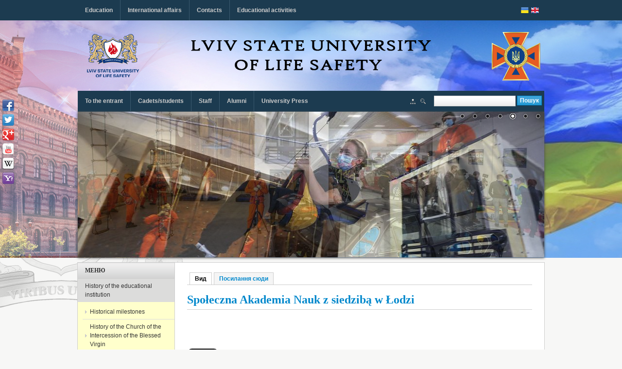

--- FILE ---
content_type: text/html; charset=utf-8
request_url: https://en.ldubgd.edu.ua/content/spoleczna-akademia-nauk-z-siedziba-w-lodzi
body_size: 11521
content:
<!DOCTYPE html PUBLIC "-//W3C//DTD XHTML 1.0 Transitional//EN" "http://www.w3.org/TR/xhtml1/DTD/xhtml1-transitional.dtd">
<html xmlns="http://www.w3.org/1999/xhtml" xml:lang="uk" lang="uk" dir="ltr">
  <head>
    <meta http-equiv="Content-Type" content="text/html; charset=utf-8" />
<link rel="shortcut icon" href="https://en.ldubgd.edu.ua/sites/all/themes/tb_purity/favicon.ico" type="image/vnd.microsoft.icon" />
<meta name="generator" content="Drupal 7 (https://www.drupal.org)" />
<link rel="canonical" href="https://en.ldubgd.edu.ua/content/spoleczna-akademia-nauk-z-siedziba-w-lodzi" />
<link rel="shortlink" href="https://en.ldubgd.edu.ua/node/1194" />
<meta property="og:site_name" content="Львівський державний університет безпеки життєдіяльності" />
<meta property="og:type" content="article" />
<meta property="og:url" content="https://en.ldubgd.edu.ua/content/spoleczna-akademia-nauk-z-siedziba-w-lodzi" />
<meta property="og:title" content="Społeczna Akademia Nauk z siedzibą w Łodzi" />
<meta property="og:updated_time" content="2021-12-28T15:13:20+02:00" />
<meta property="article:published_time" content="2021-12-28T15:13:20+02:00" />
<meta property="article:modified_time" content="2021-12-28T15:13:20+02:00" />
    <title>Społeczna Akademia Nauk z siedzibą w Łodzi | Львівський державний університет безпеки життєдіяльності</title>
    <style type="text/css" media="all">
@import url("https://en.ldubgd.edu.ua/modules/system/system.base.css?rofs64");
@import url("https://en.ldubgd.edu.ua/modules/system/system.menus.css?rofs64");
@import url("https://en.ldubgd.edu.ua/modules/system/system.messages.css?rofs64");
@import url("https://en.ldubgd.edu.ua/modules/system/system.theme.css?rofs64");
@import url("https://en.ldubgd.edu.ua/sites/all/themes/nucleus/nucleus/css/base.css?rofs64");
</style>
<style type="text/css" media="all">
@import url("https://en.ldubgd.edu.ua/modules/comment/comment.css?rofs64");
@import url("https://en.ldubgd.edu.ua/modules/field/theme/field.css?rofs64");
@import url("https://en.ldubgd.edu.ua/modules/node/node.css?rofs64");
@import url("https://en.ldubgd.edu.ua/modules/poll/poll.css?rofs64");
@import url("https://en.ldubgd.edu.ua/modules/search/search.css?rofs64");
@import url("https://en.ldubgd.edu.ua/modules/user/user.css?rofs64");
@import url("https://en.ldubgd.edu.ua/sites/all/modules/youtube/css/youtube.css?rofs64");
@import url("https://en.ldubgd.edu.ua/sites/all/modules/views/css/views.css?rofs64");
@import url("https://en.ldubgd.edu.ua/sites/all/modules/back_to_top/css/back_to_top.css?rofs64");
@import url("https://en.ldubgd.edu.ua/sites/all/modules/ckeditor/css/ckeditor.css?rofs64");
</style>
<style type="text/css" media="all">
@import url("https://en.ldubgd.edu.ua/sites/all/modules/bissdata/bissdata.css?rofs64");
@import url("https://en.ldubgd.edu.ua/sites/all/modules/colorbox/styles/default/colorbox_style.css?rofs64");
@import url("https://en.ldubgd.edu.ua/sites/all/modules/ctools/css/ctools.css?rofs64");
@import url("https://en.ldubgd.edu.ua/sites/all/libraries/superfish/css/superfish.css?rofs64");
@import url("https://en.ldubgd.edu.ua/sites/all/libraries/superfish/css/superfish-vertical.css?rofs64");
@import url("https://en.ldubgd.edu.ua/sites/all/libraries/superfish/css/superfish-navbar.css?rofs64");
@import url("https://en.ldubgd.edu.ua/sites/all/libraries/nivo-slider/themes/default/default.css?rofs64");
@import url("https://en.ldubgd.edu.ua/sites/all/libraries/nivo-slider/nivo-slider.css?rofs64");
</style>
<style type="text/css" media="all">
@import url("https://en.ldubgd.edu.ua/sites/all/themes/nucleus/nucleus/css/messages.css?rofs64");
@import url("https://en.ldubgd.edu.ua/sites/all/themes/tb_purity/css/html-elements.css?rofs64");
@import url("https://en.ldubgd.edu.ua/sites/all/themes/tb_purity/css/forms.css?rofs64");
@import url("https://en.ldubgd.edu.ua/sites/all/themes/tb_purity/css/tables.css?rofs64");
@import url("https://en.ldubgd.edu.ua/sites/all/themes/tb_purity/css/page.css?rofs64");
@import url("https://en.ldubgd.edu.ua/sites/all/themes/tb_purity/css/articles.css?rofs64");
@import url("https://en.ldubgd.edu.ua/sites/all/themes/tb_purity/css/comments.css?rofs64");
@import url("https://en.ldubgd.edu.ua/sites/all/themes/tb_purity/css/fields.css?rofs64");
@import url("https://en.ldubgd.edu.ua/sites/all/themes/tb_purity/css/blocks.css?rofs64");
@import url("https://en.ldubgd.edu.ua/sites/all/themes/tb_purity/css/navigation.css?rofs64");
@import url("https://en.ldubgd.edu.ua/sites/all/themes/tb_purity/css/forum.css?rofs64");
@import url("https://en.ldubgd.edu.ua/sites/all/themes/tb_purity/css/fonts.css?rofs64");
@import url("https://en.ldubgd.edu.ua/sites/all/themes/tb_purity/css/css3.css?rofs64");
@import url("https://en.ldubgd.edu.ua/sites/all/themes/tb_purity/css/ie7.css?rofs64");
@import url("https://en.ldubgd.edu.ua/sites/all/themes/tb_purity/css/style.css?rofs64");
</style>
<style type="text/css" media="only screen">
@import url("https://en.ldubgd.edu.ua/sites/all/themes/nucleus/nucleus/css/responsive/responsive.css?rofs64");
</style>
<style type="text/css" media="print">
@import url("https://en.ldubgd.edu.ua/sites/all/themes/tb_purity/css/print.css?rofs64");
</style>
<style type="text/css" media="all">
@import url("https://en.ldubgd.edu.ua/sites/all/themes/tb_purity/css/superfish/purity.css?rofs64");
</style>

<!--[if IE 7]>
<style type="text/css" media="all">
@import url("https://en.ldubgd.edu.ua/sites/all/themes/nucleus/nucleus/css/ie7.css?rofs64");
</style>
<![endif]-->

<!--[if IE]>
<style type="text/css" media="all">
@import url("https://en.ldubgd.edu.ua/sites/all/themes/nucleus/nucleus/css/ie.css?rofs64");
</style>
<![endif]-->
<style type="text/css" media="all">
@import url("https://en.ldubgd.edu.ua/sites/default/files//nucleus/grid-fixed-24-960px.css?rofs64");
</style>
    <script type="text/javascript" src="https://en.ldubgd.edu.ua/sites/default/files//js/js_m3jIfHWIS0QtFwfeBjIXGtdZJ8i_tNKPQ3TSsVBd_qc.js"></script>
<script type="text/javascript" src="https://en.ldubgd.edu.ua/sites/default/files//js/js_5U85WgTztBRUwE41Dp0igbbGnlaPAGJWf6m96fyTdrs.js"></script>
<script type="text/javascript" src="https://en.ldubgd.edu.ua/sites/default/files//js/js_kMg7W1sZANW-JVt-y1p4g6o0k68QXbUoYrBuKkRfQvo.js"></script>
<script type="text/javascript" src="https://en.ldubgd.edu.ua/sites/default/files//js/js_HGl9pvQJ0sS0Y15E6wKWYNYTunpw39JFTEXCJA0Gtpo.js"></script>
<script type="text/javascript">
<!--//--><![CDATA[//><!--

	(function ($) {
	  if (Drupal.Nucleus == undefined) {
		Drupal.Nucleus = {};
	  }
	  Drupal.behaviors.skinMenuAction = {
		attach: function (context) {
		  jQuery(".change-skin-button").click(function() {
			parts = this.href.split("/");
			style = parts[parts.length - 1];
			jQuery.cookie("nucleus_skin", style, {path: "/"});
			window.location.reload();
			return false;
		  });
		}
	  }
	})(jQuery);
  
//--><!]]>
</script>
<script type="text/javascript" src="https://en.ldubgd.edu.ua/sites/default/files//js/js_O0pVYvHl1F0OR7kqJXSMRBYoygHwG9HUOHp527PLuBM.js"></script>
<script type="text/javascript">
<!--//--><![CDATA[//><!--
jQuery(function(){
jQuery('#superfish-1').supersubs({minWidth: 12, maxWidth: 27, extraWidth: 1}).superfish({
animation: {opacity:'show',height:'show'},
speed: 'slow',
autoArrows: false,
dropShadows: false});
});
//--><!]]>
</script>
<script type="text/javascript" src="https://en.ldubgd.edu.ua/sites/default/files//js/js_AJGNEJpfBpFKHoHlTABcrgS-k2jqZXIiR-0x3Ggxjs8.js"></script>
<script type="text/javascript">
<!--//--><![CDATA[//><!--
jQuery.extend(Drupal.settings, {"basePath":"\/","pathPrefix":"","ajaxPageState":{"theme":"tb_purity","theme_token":"d9Eg9FxsSQio8eB2Ql0ILQOmOVVhv7xithMF9jlmBRY","js":{"sites\/all\/modules\/jquery_update\/replace\/jquery\/1.5\/jquery.min.js":1,"misc\/jquery-extend-3.4.0.js":1,"misc\/jquery.once.js":1,"misc\/drupal.js":1,"misc\/ui\/jquery.effects.core.min.js":1,"sites\/all\/modules\/back_to_top\/js\/back_to_top.js":1,"public:\/\/languages\/uk_6DZ744GG61hvQ50WpKx5M2eijKYEmX_Xo15Ygw9VCwc.js":1,"sites\/all\/modules\/bissdata\/bissdata.js":1,"sites\/all\/modules\/colorbox\/js\/colorbox.js":1,"sites\/all\/modules\/colorbox\/styles\/default\/colorbox_style.js":1,"sites\/all\/libraries\/superfish\/jquery.hoverIntent.minified.js":1,"sites\/all\/libraries\/superfish\/jquery.bgiframe.min.js":1,"sites\/all\/libraries\/superfish\/superfish.js":1,"sites\/all\/libraries\/superfish\/supersubs.js":1,"sites\/all\/libraries\/superfish\/supposition.js":1,"sites\/all\/libraries\/superfish\/sftouchscreen.js":1,"0":1,"sites\/all\/modules\/nivo_slider\/js\/nivo_slider.js":1,"sites\/all\/libraries\/nivo-slider\/jquery.nivo.slider.pack.js":1,"1":1,"sites\/all\/themes\/nucleus\/nucleus\/js\/jquery.cookie.js":1,"sites\/all\/themes\/tb_purity\/js\/jquery.matchHeights.min.js":1,"sites\/all\/themes\/tb_purity\/js\/tb_purity.js":1},"css":{"modules\/system\/system.base.css":1,"modules\/system\/system.menus.css":1,"modules\/system\/system.messages.css":1,"modules\/system\/system.theme.css":1,"sites\/all\/themes\/nucleus\/nucleus\/css\/base.css":1,"modules\/comment\/comment.css":1,"modules\/field\/theme\/field.css":1,"modules\/node\/node.css":1,"modules\/poll\/poll.css":1,"modules\/search\/search.css":1,"modules\/user\/user.css":1,"sites\/all\/modules\/youtube\/css\/youtube.css":1,"modules\/forum\/forum.css":1,"sites\/all\/modules\/views\/css\/views.css":1,"sites\/all\/modules\/back_to_top\/css\/back_to_top.css":1,"sites\/all\/modules\/ckeditor\/css\/ckeditor.css":1,"sites\/all\/modules\/bissdata\/bissdata.css":1,"sites\/all\/modules\/colorbox\/styles\/default\/colorbox_style.css":1,"sites\/all\/modules\/ctools\/css\/ctools.css":1,"sites\/all\/libraries\/superfish\/css\/superfish.css":1,"sites\/all\/libraries\/superfish\/css\/superfish-vertical.css":1,"sites\/all\/libraries\/superfish\/css\/superfish-navbar.css":1,"sites\/all\/libraries\/superfish\/style\/default.css":1,"sites\/all\/libraries\/nivo-slider\/themes\/default\/default.css":1,"sites\/all\/libraries\/nivo-slider\/nivo-slider.css":1,"sites\/all\/themes\/nucleus\/nucleus\/css\/messages.css":1,"sites\/all\/themes\/tb_purity\/css\/html-elements.css":1,"sites\/all\/themes\/tb_purity\/css\/forms.css":1,"sites\/all\/themes\/tb_purity\/css\/tables.css":1,"sites\/all\/themes\/tb_purity\/css\/page.css":1,"sites\/all\/themes\/tb_purity\/css\/articles.css":1,"sites\/all\/themes\/tb_purity\/css\/comments.css":1,"sites\/all\/themes\/tb_purity\/css\/fields.css":1,"sites\/all\/themes\/tb_purity\/css\/blocks.css":1,"sites\/all\/themes\/tb_purity\/css\/panel-panes.css":1,"sites\/all\/themes\/tb_purity\/css\/navigation.css":1,"sites\/all\/themes\/tb_purity\/css\/forum.css":1,"sites\/all\/themes\/tb_purity\/css\/fonts.css":1,"sites\/all\/themes\/tb_purity\/css\/css3.css":1,"sites\/all\/themes\/tb_purity\/css\/ie7.css":1,"sites\/all\/themes\/tb_purity\/css\/style.css":1,"sites\/all\/themes\/nucleus\/nucleus\/css\/responsive\/responsive.css":1,"sites\/all\/themes\/tb_purity\/css\/print.css":1,"sites\/all\/themes\/tb_purity\/css\/superfish\/purity.css":1,"sites\/all\/themes\/nucleus\/nucleus\/css\/ie7.css":1,"sites\/all\/themes\/nucleus\/nucleus\/css\/ie.css":1,"public:\/\/nucleus\/grid-fixed-24-960px.css":1}},"colorbox":{"opacity":"0.85","current":"{current} \u0437 {total}","previous":"\u00ab \u041f\u043e\u043f\u0435\u0440\u0435\u0434\u043d\u044f","next":"\u041d\u0430\u0441\u0442\u0443\u043f\u043d\u0430 \u00bb","close":"\u0417\u0430\u043a\u0440\u0438\u0442\u0438","maxWidth":"98%","maxHeight":"98%","fixed":true,"mobiledetect":true,"mobiledevicewidth":"480px"},"back_to_top":{"back_to_top_button_trigger":100,"back_to_top_button_text":"Back to top","#attached":{"library":[["system","ui"]]}},"urlIsAjaxTrusted":{"\/content\/spoleczna-akademia-nauk-z-siedziba-w-lodzi":true},"nivo_slider":{"effect":"fade","slices":15,"boxCols":8,"boxRows":4,"animSpeed":500,"pauseTime":3000,"startSlide":0,"directionNav":true,"controlNav":true,"controlNavThumbs":false,"pauseOnHover":true,"manualAdvance":false,"prevText":"\u041d\u0430\u0437\u0430\u0434","nextText":"\u0414\u0430\u043b\u0435\u0435","randomStart":true}});
//--><!]]>
</script>
	
  </head>

  <body class="html not-front not-logged-in one-sidebar sidebar-first page-node page-node- page-node-1194 node-type-page tb-purity fixed-grid grid-24-based bf-tahoma snf-sl ssf-sl ptf-sl ntf-sl ctf-sl btf-sl fs-medium">
	<div id="fb-root"></div>
	<script>(function(d, s, id) {
	  var js, fjs = d.getElementsByTagName(s)[0];
	  if (d.getElementById(id)) return;
	  js = d.createElement(s); js.id = id;
	  js.src = "//connect.facebook.net/en_US/all.js#xfbml=1";
	  fjs.parentNode.insertBefore(js, fjs);
	}(document, 'script', 'facebook-jssdk'));</script>
    <div id="skip-link"><a href="#main-content" class="element-invisible element-focusable">Перейти до основного матеріалу</a></div>
        
<div id="page" class="page-default">
  <a name="Top" id="Top"></a>

<div id="block-block-21" class="block block-block">
  <div class="block-inner clearfix">
    
    
    
    <div class="block-content clearfix">
      <a class="soc_icon fb" href="https://www.facebook.com/ldubgd" title="Ми в facebook" target="_blank">Ми в facebook</a>
<a class="soc_icon tw" href="https://twitter.com/LDU_BGD" title="Ми в twitter" target="_blank">Ми в twitter</a>
<a class="soc_icon g" href="https://plus.google.com/u/0/109230423153350155990/posts" title="Google +" target="_blank">Google +</a>
<a class="soc_icon yt" href="https://www.youtube.com/user/harciy1993" title="Ми на Youtube" target="_blank">Ми на Youtube</a>
<a class="soc_icon w" href="https://uk.wikipedia.org/wiki/" title="Ми на Wikipedia" target="_blank">Ми на Wikipedia</a>
<a class="soc_icon yahoo" href="https://yahoo.com" title="В Yahoo! Закладки" target="_blank">В Yahoo! Закладки</a>
    </div>
  </div>
</div>
  
      <!-- HEADER TOP -->
    <div id="header_top-wrapper" class="wrapper">
      <div class="container grid-24">
        <div class="grid-inner clearfix">
            <div class="region region-header-top">
    <div id="block-superfish-1" class="block block-superfish">
  <div class="block-inner clearfix">
    
    
    
    <div class="block-content clearfix">
      <ul id="superfish-1" class="sf-menu main-menu sf-horizontal sf-style-purity sf-total-items-4 sf-parent-items-3 sf-single-items-1"><li id="menu-843-1" class="first odd sf-item-1 sf-depth-1 sf-total-children-14 sf-parent-children-5 sf-single-children-9 menuparent"><a href="/node/131" title="Electronic Resources" class="sf-depth-1  menuparent">Education</a><ul><li id="menu-1057-1" class="first odd sf-item-1 sf-depth-2 sf-no-children"><a href="https://sci.ldubgd.edu.ua/" title="Репозитарій" class="sf-depth-2 ">Repository</a></li><li id="menu-1067-1" class="middle even sf-item-2 sf-depth-2 sf-no-children"><a href="http://virt.ldubgd.edu.ua/" title="Віртуальний університет" target="_blank" class="sf-depth-2 ">Virtual University</a></li><li id="menu-2014-1" class="middle odd sf-item-3 sf-depth-2 sf-no-children"><a href="/content/branch-department-unesco" class="sf-depth-2 ">Branch of the department UNESCO</a></li><li id="menu-2015-1" class="middle even sf-item-4 sf-depth-2 sf-no-children"><a href="/content/deans-office-system" class="sf-depth-2 ">Dean&#039;s Office System</a></li><li id="menu-2010-1" class="middle odd sf-item-5 sf-depth-2 sf-total-children-4 sf-parent-children-0 sf-single-children-4 menuparent"><a href="/content/doctoral-studies-postgraduate-studies" class="sf-depth-2  menuparent">Doctoral studies (postgraduate studies)</a><ul><li id="menu-2021-1" class="first odd sf-item-1 sf-depth-3 sf-no-children"><a href="/content/conditions-entry" class="sf-depth-3 ">Conditions of entry</a></li><li id="menu-2020-1" class="middle even sf-item-2 sf-depth-3 sf-no-children"><a href="/content/specialties-postgraduate-studies" class="sf-depth-3 ">Specialties of postgraduate studies</a></li><li id="menu-2022-1" class="middle odd sf-item-3 sf-depth-3 sf-no-children"><a href="/content/cost-training-doctors-philosophy-2021" class="sf-depth-3 ">The cost of training doctors of philosophy in 2021</a></li><li id="menu-2019-1" class="last even sf-item-4 sf-depth-3 sf-no-children"><a href="/content/specialties-doctoral-studies" class="sf-depth-3 ">specialties of doctoral studies</a></li></ul></li><li id="menu-2005-1" class="middle even sf-item-6 sf-depth-2 sf-total-children-2 sf-parent-children-0 sf-single-children-2 menuparent"><a href="/content/educational-programs" class="sf-depth-2  menuparent">Educational programs</a><ul><li id="menu-2017-1" class="first odd sf-item-1 sf-depth-3 sf-no-children"><a href="/content/educational-and-professional-programs" class="sf-depth-3 ">Educational and professional programs</a></li><li id="menu-2018-1" class="last even sf-item-2 sf-depth-3 sf-no-children"><a href="/content/educational-and-scientific-programs" class="sf-depth-3 ">Educational and scientific programs</a></li></ul></li><li id="menu-2016-1" class="middle odd sf-item-7 sf-depth-2 sf-no-children"><a href="/content/service-training" class="sf-depth-2 ">In-service training</a></li><li id="menu-2006-1" class="middle even sf-item-8 sf-depth-2 sf-no-children"><a href="/content/introduction" class="sf-depth-2 ">Introduction</a></li><li id="menu-2012-1" class="middle odd sf-item-9 sf-depth-2 sf-total-children-7 sf-parent-children-3 sf-single-children-4 menuparent"><a href="/content/library-1" class="sf-depth-2  menuparent">Library</a><ul><li id="menu-2034-1" class="first odd sf-item-1 sf-depth-3 sf-no-children"><a href="/content/audi-library" class="sf-depth-3 ">Audi library</a></li><li id="menu-2031-1" class="middle even sf-item-2 sf-depth-3 sf-total-children-4 sf-parent-children-1 sf-single-children-3 menuparent"><a href="/content/electronic-resources" class="sf-depth-3  menuparent">Electronic resources</a><ul><li id="menu-2035-1" class="first odd sf-item-1 sf-depth-4 sf-total-children-3 sf-parent-children-0 sf-single-children-3 menuparent"><a href="/content/full-text-materials" class="sf-depth-4  menuparent">Full-text materials</a><ul><li id="menu-2041-1" class="first odd sf-item-1 sf-depth-5 sf-no-children"><a href="/content/collections-scientific-works" class="sf-depth-5 ">Collections of scientific works</a></li><li id="menu-2039-1" class="middle even sf-item-2 sf-depth-5 sf-no-children"><a href="/content/monographs" class="sf-depth-5 ">Monographs</a></li><li id="menu-2040-1" class="last odd sf-item-3 sf-depth-5 sf-no-children"><a href="/content/textbooks-and-textbooks" class="sf-depth-5 ">Textbooks and textbooks</a></li></ul></li><li id="menu-2037-1" class="middle even sf-item-2 sf-depth-4 sf-no-children"><a href="/content/proceedings-conferences" class="sf-depth-4 ">Proceedings of conferences</a></li><li id="menu-2036-1" class="middle odd sf-item-3 sf-depth-4 sf-no-children"><a href="/content/professional-periodicals" class="sf-depth-4 ">Professional periodicals</a></li><li id="menu-2038-1" class="last even sf-item-4 sf-depth-4 sf-no-children"><a href="/content/source-open-access" class="sf-depth-4 ">Source of open access</a></li></ul></li><li id="menu-2033-1" class="middle odd sf-item-3 sf-depth-3 sf-total-children-2 sf-parent-children-0 sf-single-children-2 menuparent"><a href="/content/library-register-dissertations" class="sf-depth-3  menuparent">Library register of dissertations</a><ul><li id="menu-2049-1" class="first odd sf-item-1 sf-depth-4 sf-no-children"><a href="/content/list-dissertations" class="sf-depth-4 ">List of dissertations</a></li><li id="menu-2048-1" class="last even sf-item-2 sf-depth-4 sf-no-children"><a href="/content/requirements-registration" class="sf-depth-4 ">Requirements for registration</a></li></ul></li><li id="menu-2029-1" class="middle even sf-item-4 sf-depth-3 sf-no-children"><a href="/content/library-staff" class="sf-depth-3 ">Library staff</a></li><li id="menu-2030-1" class="middle odd sf-item-5 sf-depth-3 sf-no-children"><a href="/content/library-work-schedule" class="sf-depth-3 ">Library work schedule</a></li><li id="menu-2028-1" class="middle even sf-item-6 sf-depth-3 sf-no-children"><a href="/content/rules-using-library" class="sf-depth-3 ">Rules for using the library</a></li><li id="menu-2032-1" class="last odd sf-item-7 sf-depth-3 sf-total-children-6 sf-parent-children-0 sf-single-children-6 menuparent"><a href="/content/reader" class="sf-depth-3  menuparent">To reader</a><ul><li id="menu-2044-1" class="first odd sf-item-1 sf-depth-4 sf-no-children"><a href="/content/archive-receipts" class="sf-depth-4 ">Archive of receipts</a></li><li id="menu-2042-1" class="middle even sf-item-2 sf-depth-4 sf-no-children"><a href="/content/book-exhibitions" class="sf-depth-4 ">Book exhibitions</a></li><li id="menu-2043-1" class="middle odd sf-item-3 sf-depth-4 sf-no-children"><a href="/content/new-receipts" class="sf-depth-4 ">New receipts</a></li><li id="menu-2046-1" class="middle even sf-item-4 sf-depth-4 sf-no-children"><a href="/content/periodicals" class="sf-depth-4 ">Periodicals</a></li><li id="menu-2047-1" class="middle odd sf-item-5 sf-depth-4 sf-no-children"><a href="/content/repository" class="sf-depth-4 ">Repository</a></li><li id="menu-2045-1" class="last even sf-item-6 sf-depth-4 sf-no-children"><a href="/content/world-around-us" class="sf-depth-4 ">The world around us</a></li></ul></li></ul></li><li id="menu-2009-1" class="middle even sf-item-10 sf-depth-2 sf-no-children"><a href="/content/licensing-and-accreditation" class="sf-depth-2 ">Licensing and accreditation</a></li><li id="menu-2011-1" class="middle odd sf-item-11 sf-depth-2 sf-total-children-5 sf-parent-children-0 sf-single-children-5 menuparent"><a href="/content/postgraduate-education" class="sf-depth-2  menuparent">Postgraduate education</a><ul><li id="menu-2023-1" class="first odd sf-item-1 sf-depth-3 sf-no-children"><a href="/content/advanced-training-employees-ses-ukraine" class="sf-depth-3 ">Advanced training of employees of the SES of Ukraine</a></li><li id="menu-2027-1" class="middle even sf-item-2 sf-depth-3 sf-no-children"><a href="/content/foreign-language-courses" class="sf-depth-3 ">Foreign language courses</a></li><li id="menu-2026-1" class="middle odd sf-item-3 sf-depth-3 sf-no-children"><a href="/content/pre-university-training-courses" class="sf-depth-3 ">Pre-university training courses</a></li><li id="menu-2024-1" class="middle even sf-item-4 sf-depth-3 sf-no-children"><a href="/content/special-training" class="sf-depth-3 ">Special training</a></li><li id="menu-2025-1" class="last odd sf-item-5 sf-depth-3 sf-no-children"><a href="/content/training-working-professions" class="sf-depth-3 ">Training of working professions</a></li></ul></li><li id="menu-2008-1" class="middle even sf-item-12 sf-depth-2 sf-no-children"><a href="/content/schedule" class="sf-depth-2 ">Schedule</a></li><li id="menu-2007-1" class="middle odd sf-item-13 sf-depth-2 sf-no-children"><a href="/content/schedule-educational-process" class="sf-depth-2 ">Schedule of the educational process</a></li><li id="menu-2013-1" class="last even sf-item-14 sf-depth-2 sf-total-children-3 sf-parent-children-0 sf-single-children-3 menuparent"><a href="/content/student-olympiads" class="sf-depth-2  menuparent">Student Olympiads</a><ul><li id="menu-2052-1" class="first odd sf-item-1 sf-depth-3 sf-no-children"><a href="/content/civil-defense-olympiad" class="sf-depth-3 ">&quot;CIVIL DEFENSE&quot; Olympiad</a></li><li id="menu-2051-1" class="middle even sf-item-2 sf-depth-3 sf-no-children"><a href="/content/project-management-olympiad" class="sf-depth-3 ">&quot;PROJECT MANAGEMENT&quot; Olympiad</a></li><li id="menu-2050-1" class="last odd sf-item-3 sf-depth-3 sf-no-children"><a href="/content/olympiad-safety-life-activity" class="sf-depth-3 ">Olympiad &quot;SAFETY OF LIFE ACTIVITY&quot;</a></li></ul></li></ul></li><li id="menu-842-1" class="middle even sf-item-2 sf-depth-1 sf-total-children-5 sf-parent-children-2 sf-single-children-3 menuparent"><a href="/node/8" title="International activities" class="sf-depth-1  menuparent">International affairs</a><ul><li id="menu-2168-1" class="first odd sf-item-1 sf-depth-2 sf-total-children-6 sf-parent-children-2 sf-single-children-4 menuparent"><a href="/content/european-programs-and-projects" class="sf-depth-2  menuparent">European programs and projects</a><ul><li id="menu-2173-1" class="first odd sf-item-1 sf-depth-3 sf-total-children-1 sf-parent-children-0 sf-single-children-1 menuparent"><a href="/content/erasmus-0" class="sf-depth-3  menuparent">ERASMUS +</a><ul><li id="menu-2172-1" class="first odd sf-item-1 sf-depth-4 sf-no-children"><a href="/content/erasmus-sudem" class="sf-depth-4 ">ERASMUS+ SUDEM</a></li></ul></li><li id="menu-2174-1" class="middle even sf-item-2 sf-depth-3 sf-no-children"><a href="/content/eu-chem-react-2" class="sf-depth-3 ">EU-CHEM-REACT 2</a></li><li id="menu-2176-1" class="middle odd sf-item-3 sf-depth-3 sf-no-children"><a href="/content/euro-med-react" class="sf-depth-3 ">EURO-MED-REACT</a></li><li id="menu-2181-1" class="middle even sf-item-4 sf-depth-3 sf-no-children"><a href="/content/horizon-2020" class="sf-depth-3 ">Horizon 2020</a></li><li id="menu-2175-1" class="middle odd sf-item-5 sf-depth-3 sf-no-children"><a href="/content/net-cbrn-react-0" class="sf-depth-3 ">NET-CBRN-REACT</a></li><li id="menu-2177-1" class="last even sf-item-6 sf-depth-3 sf-total-children-3 sf-parent-children-0 sf-single-children-3 menuparent"><a href="/content/polish-aid" class="sf-depth-3  menuparent">Polish aid</a><ul><li id="menu-2178-1" class="first odd sf-item-1 sf-depth-4 sf-no-children"><a href="/content/polish-aid-development-2015-projects" class="sf-depth-4 ">Polish Aid for Development 2015 Projects</a></li><li id="menu-2179-1" class="middle even sf-item-2 sf-depth-4 sf-no-children"><a href="/content/polish-aid-development-2017-projects" class="sf-depth-4 ">Polish Aid for Development 2017 Projects</a></li><li id="menu-2180-1" class="last odd sf-item-3 sf-depth-4 sf-no-children"><a href="/content/polish-aid-development-2018-projects" class="sf-depth-4 ">Polish Aid for Development 2018 Projects</a></li></ul></li></ul></li><li id="menu-2167-1" class="middle even sf-item-2 sf-depth-2 sf-no-children"><a href="/content/incoming-students-and-staff" class="sf-depth-2 ">For incoming students and staff</a></li><li id="menu-2121-1" class="middle odd sf-item-3 sf-depth-2 sf-total-children-2 sf-parent-children-0 sf-single-children-2 menuparent"><a href="/content/international-academic-mobility" class="sf-depth-2  menuparent">International academic mobility</a><ul><li id="menu-2124-1" class="first odd sf-item-1 sf-depth-3 sf-no-children"><a href="/content/credit-mobility" class="sf-depth-3 ">Credit mobility</a></li><li id="menu-2123-1" class="last even sf-item-2 sf-depth-3 sf-no-children"><a href="/content/double-diploma" class="sf-depth-3 ">Double diploma</a></li></ul></li><li id="menu-2122-1" class="middle even sf-item-4 sf-depth-2 sf-no-children"><a href="/content/international-agreements" class="sf-depth-2 ">International agreements</a></li><li id="menu-1151-1" class="last odd sf-item-5 sf-depth-2 sf-no-children"><a href="/node/270" title="Наші колеги" class="sf-depth-2 ">Our partners</a></li></ul></li><li id="menu-950-1" class="middle odd sf-item-3 sf-depth-1 sf-no-children"><a href="/node/226" title="Contacts" class="sf-depth-1 ">Contacts</a></li><li id="menu-2127-1" class="last even sf-item-4 sf-depth-1 sf-total-children-1 sf-parent-children-1 sf-single-children-0 menuparent"><a href="/content/educational-activities" class="sf-depth-1  menuparent">Educational activities</a><ul><li id="menu-2129-1" class="first odd sf-item-1 sf-depth-2 sf-total-children-1 sf-parent-children-0 sf-single-children-1 menuparent"><a href="/content/counteraction-bullying" class="sf-depth-2  menuparent">Counteraction of bullying</a><ul><li id="menu-2130-1" class="first odd sf-item-1 sf-depth-3 sf-no-children"><a href="/content/feed-back" class="sf-depth-3 ">Feed-back  </a></li></ul></li></ul></li></ul>    </div>
  </div>
</div>
<div id="block-block-17" class="block block-block">
  <div class="block-inner clearfix">
    
    
    
    <div class="block-content clearfix">
      <a class="lang_icon" href="http://ldubgd.edu.ua" title="Українська"><img src="/sites/all/themes/tb_purity/img/lang_icon-ukr.png" alt="Українська" /></a>
<a class="lang_icon" href="https://en.ldubgd.edu.ua" title="Англійська"><img src="/sites/all/themes/tb_purity/img/lang_icon-uk.png" alt="Англійська" /></a>
    </div>
  </div>
</div>
  </div>
        </div>
      </div>
    </div>
    <!-- /#HEADER TOP -->
    
  <!-- HEADER -->
  <div id="header-wrapper" class="wrapper">
    <div class="container grid-24">
      <div class="grid-inner clearfix">
        <div id="header" class="clearfix">

                      <a href="/" title="Львівський державний університет безпеки життєдіяльності" id="logo">
              <img src="https://en.ldubgd.edu.ua/sites/all/themes/tb_purity/logo.png" alt="Головна" />
            </a>
          
                      <div id="name-and-slogan" class="hgroup">
			
              			  <a href="/" title="Львівський державний університет безпеки життєдіяльності">
				<img src="/sites/all/themes/tb_purity/img/site_name.png" alt="Львівський державний університет безпеки життєдіяльності" />
			  </a>
            </div>
          		  <div class="mns_logo"><img src="/sites/all/themes/tb_purity/img/logo_mns2.png" alt="МНС" /></div>

          
                  </div>
      </div>
    </div>
  </div>
  <!-- /#HEADER -->

      <!-- MAIN NAV -->
    <div id="menu-bar-wrapper" class="wrapper">
      <div class="container grid-24">
        <div class="grid-inner clearfix">
            <div class="region region-menu-bar">
    <div id="block-menu-menu-additional-menu" class="block block-menu">
  <div class="block-inner clearfix">
    
    
    
    <div class="block-content clearfix">
      <ul class="menu"><li class="first collapsed"><a href="/node/156" title="Future students">To the entrant</a></li>
<li class="collapsed"><a href="/node/122" title="For cadet / student">Cadets/students</a></li>
<li class="collapsed"><a href="/node/121" title="The personnel">Staff</a></li>
<li class="collapsed"><a href="/node/253" title="For graduates">Alumni</a></li>
<li class="last collapsed"><a href="/node/312" title="University Press">University Press</a></li>
</ul>    </div>
  </div>
</div>
<div id="block-search-form" class="block block-search">
  <div class="block-inner clearfix">
    
    
    
    <div class="block-content clearfix">
      <form action="/content/spoleczna-akademia-nauk-z-siedziba-w-lodzi" method="post" id="search-block-form" accept-charset="UTF-8"><div><div class="container-inline">
      <h2 class="element-invisible">Пошукова форма</h2>
    <div class="form-item form-type-textfield form-item-search-block-form">
  <label class="element-invisible" for="edit-search-block-form--2">Пошук </label>
 <input title="Введіть слова для пошуку." type="text" id="edit-search-block-form--2" name="search_block_form" value="" size="15" maxlength="128" class="form-text" />
</div>
<div class="form-actions form-wrapper" id="edit-actions"><span class="button edit-submit">
    <input type="submit" name="op" id="edit-submit" value="Пошук"  class="form-submit" />
    </span>
</div><input type="hidden" name="form_build_id" value="form-lcZR20_kv6TzkM4KiybOuIqafJQc3RosFQ9kZu8WasI" />
<input type="hidden" name="form_id" value="search_block_form" />
</div>
</div></form>    </div>
  </div>
</div>
<div id="block-block-13" class="block block-block">
  <div class="block-inner clearfix">
    
    
    
    <div class="block-content clearfix">
      <a href="/sitemap" title="Карта сайту"><img src="/sites/all/themes/tb_purity/img/sitemap_icon.png" alt="Карта сайту" /></a>    </div>
  </div>
</div>
  </div>
        </div>
      </div>
    </div>
    <!-- /#MAIN NAV -->
  
      <!-- SLIDESHOW -->
    <div id="slideshow-wrapper" class="wrapper">
      <div class="container grid-24">
        <div class="grid-inner clearfix">
            <div class="region region-slideshow">
    <div id="block-nivo-slider-nivo-slider" class="block block-nivo-slider">
  <div class="block-inner clearfix">
    
    
    
    <div class="block-content clearfix">
        <div class="slider-wrapper theme-default">
    <div class="ribbon"></div>
    <div id="slider" class="nivoSlider">
      <img class="slide" id="slide-0" data-thumb="https://en.ldubgd.edu.ua/sites/default/files//styles/slider/public/banner/oroo.jpg?itok=28LFI_2J" data-transition="" typeof="foaf:Image" src="https://en.ldubgd.edu.ua/sites/default/files//styles/slider/public/banner/oroo.jpg?itok=28LFI_2J" width="960" height="300" alt="" title="" /><img class="slide" id="slide-1" data-thumb="https://en.ldubgd.edu.ua/sites/default/files//styles/slider/public/banner/dsc_0288_12.jpg?itok=9uFYqxGL" data-transition="" typeof="foaf:Image" src="https://en.ldubgd.edu.ua/sites/default/files//styles/slider/public/banner/dsc_0288_12.jpg?itok=9uFYqxGL" width="960" height="300" alt="" title="" /><img class="slide" id="slide-2" data-thumb="https://en.ldubgd.edu.ua/sites/default/files//styles/slider/public/banner/12vcnoxnjqc.jpg?itok=6EWmOnpe" data-transition="" typeof="foaf:Image" src="https://en.ldubgd.edu.ua/sites/default/files//styles/slider/public/banner/12vcnoxnjqc.jpg?itok=6EWmOnpe" width="960" height="300" alt="" title="" /><img class="slide" id="slide-3" data-thumb="https://en.ldubgd.edu.ua/sites/default/files//styles/slider/public/banner/img_4629.jpg?itok=3LxvgV0J" data-transition="" typeof="foaf:Image" src="https://en.ldubgd.edu.ua/sites/default/files//styles/slider/public/banner/img_4629.jpg?itok=3LxvgV0J" width="960" height="300" alt="" title="" /><img class="slide" id="slide-4" data-thumb="https://en.ldubgd.edu.ua/sites/default/files//styles/slider/public/banner/yyyyyyyyyyyyyyyyyyyyyyyyyy.jpg?itok=WSa4HeAK" data-transition="" typeof="foaf:Image" src="https://en.ldubgd.edu.ua/sites/default/files//styles/slider/public/banner/yyyyyyyyyyyyyyyyyyyyyyyyyy.jpg?itok=WSa4HeAK" width="960" height="300" alt="" title="" /><img class="slide" id="slide-5" data-thumb="https://en.ldubgd.edu.ua/sites/default/files//styles/slider/public/banner/dddffd.jpg?itok=hTOrg3Qt" data-transition="" typeof="foaf:Image" src="https://en.ldubgd.edu.ua/sites/default/files//styles/slider/public/banner/dddffd.jpg?itok=hTOrg3Qt" width="960" height="300" alt="" title="" /><a href="https://ldubgd.edu.ua/"><img class="slide" id="slide-6" data-thumb="https://en.ldubgd.edu.ua/sites/default/files//styles/slider/public/banner/bez_nazvy-1.jpg?itok=ztfWdQS3" data-transition="" typeof="foaf:Image" src="https://en.ldubgd.edu.ua/sites/default/files//styles/slider/public/banner/bez_nazvy-1.jpg?itok=ztfWdQS3" width="960" height="300" alt="" title="" /></a>    </div>
  </div>
      </div>
  </div>
</div>
  </div>
        </div>
      </div>
    </div>
    <!-- /#SLIDESHOW -->
  
  
  
  <div id="main-wrapper" class="wrapper">
    <div class="container grid-24">
      <div class="container-inner clearfix ">
        <div class="group-cols-1 group-19 grid grid-19">
          <div class="group-inner clearfix">
            <!-- Main Content -->
            <div id="main-content" class="tb-main-box grid grid-19 section">
              <div class="grid-inner clearfix">

                                  <div class="tabs"><h2 class="element-invisible">Первинні вкладки</h2><ul class="tabs primary"><li class="active"><a href="/content/spoleczna-akademia-nauk-z-siedziba-w-lodzi" class="active">Вид<span class="element-invisible">(активна вкладка)</span></a></li>
<li><a href="/node/1194/backlinks">Посилання сюди</a></li>
</ul></div>
                
                				
                    
                
                  <div class="region region-content">
    <div id="block-system-main" class="block-system">
  <div class="block-inner clearfix">
    
    
    
    <div class="block-content clearfix">
      <div id="article-1194" class="article node node-page node-lang-uk node-odd node-full clearfix" about="/content/spoleczna-akademia-nauk-z-siedziba-w-lodzi" typeof="foaf:Document">
      <div class="header article-header">
                    <h1 class="node-title">Społeczna Akademia Nauk z siedzibą w Łodzi</h1>
            <span property="dc:title" content="Społeczna Akademia Nauk z siedzibą w Łodzi" class="rdf-meta element-hidden"></span><span property="sioc:num_replies" content="0" datatype="xsd:integer" class="rdf-meta element-hidden"></span>    </div>
  
  
  <div class="node-content">
      </div>
	<!-- content_bottom -->
		<!-- /#content_bottom -->
	  
  </div>
    </div>
  </div>
</div>
  </div>
				
                              </div>
            </div>
          <!-- //Main Content -->
                				<div id="region-likes">
			  <div class="region-likes-wrapper">
				  <div class="region region-likes">
    <div id="block-block-24" class="block block-block">
  <div class="block-inner clearfix">
    
    
    
    <div class="block-content clearfix">
      <div class="block_likes">
<div class="fb-like"data-href="http://en.ldubgd.edu.ua/content/spoleczna-akademia-nauk-z-siedziba-w-lodzi" data-send="false" data-share="true" data-show-faces="true">&nbsp;</div>
<a class="twitter-share-button" data-lang="en"  data-url="http://www.ldubgd.edu.ua" href="https://twitter.com/share">Tweet</a> <script>!function(d,s,id){var js,fjs=d.getElementsByTagName(s)[0];if(!d.getElementById(id)){js=d.createElement(s);js.id=id;js.src="//platform.twitter.com/widgets.js";fjs.parentNode.insertBefore(js,fjs);}}(document,"script","twitter-wjs");</script></div>


    </div>
  </div>
</div>
  </div>
        		</div>
		  </div>
	            </div>

      </div>
                    <!-- SIDEBAR FIRST -->
          <div id="sidebar-first-wrapper" class="sidebar tb-main-box grid grid-5 grid-last">
            <div class="grid-inner clearfix">
                <div class="region region-sidebar-first">
    <div id="block-menu-block-1--2" class="block block-menu-block block-xhtml">
  <div class="block-inner clearfix">
              <h2 class="block-title">Меню</h2>
        
    <div class="block-content clearfix">
      <div class="menu-block-wrapper menu-block-1 menu-name-main-menu parent-mlid-0 menu-level-2">
  <ul class="menu"><li class="first expanded menu-mlid-490"><a href="/node/4" title="History of University">History of the educational institution</a><ul class="menu"><li class="first leaf menu-mlid-491"><a href="/node/4" title="Historical stages of our University">Historical milestones </a></li>
<li class="leaf menu-mlid-493"><a href="/node/6" title="History of the Protection of the Mother of God Church">History of the Church of the Intercession of the Blessed Virgin</a></li>
<li class="last leaf menu-mlid-492"><a href="/node/5" title="History of University main building">History of the main building of the University</a></li>
</ul></li>
<li class="leaf menu-mlid-498"><a href="/node/11" title="University museum">University museum</a></li>
<li class="leaf menu-mlid-497"><a href="/node/10">Chornobyl watch</a></li>
<li class="leaf menu-mlid-1851"><a href="/content/university-development-strategy-and-concept">University development strategy and concept</a></li>
<li class="collapsed menu-mlid-1852"><a href="/content/university-documents">University documents</a></li>
<li class="collapsed menu-mlid-1862"><a href="/content/our-material-and-technical-base">Our material and technical base</a></li>
<li class="leaf menu-mlid-494"><a href="/node/7" title="Honoured doctors">Honorary doctors</a></li>
<li class="leaf menu-mlid-831"><a href="/node/125" title="Our pride">Our pride</a></li>
<li class="leaf menu-mlid-1206"><a href="/node/315">Our awards</a></li>
<li class="collapsed menu-mlid-1756"><a href="/node/802">Our sports pride</a></li>
<li class="expanded active-trail menu-mlid-1891"><a href="/content/our-partners" class="active-trail">Our partners</a><ul class="menu"><li class="first leaf menu-mlid-1892"><a href="/content/egeria-group">Egeria-group</a></li>
<li class="leaf menu-mlid-1893"><a href="/content/brand-master-plus">Brand Master Plus</a></li>
<li class="leaf menu-mlid-1894"><a href="/content/ecotest">ECOTEST</a></li>
<li class="leaf menu-mlid-1895"><a href="/content/ukrainian-union-ofire-and-technological-unit">Ukrainian Union oFire and Technological Unit</a></li>
<li class="leaf menu-mlid-1896"><a href="/content/aiesec-international-platform-young-people-platform-allows-them-discover-and-develop-their">AIESEC an international platform for young people, a platform that allows them to discover and develop their leadership potential</a></li>
<li class="leaf menu-mlid-1897"><a href="/content/arton">ARTON</a></li>
<li class="leaf menu-mlid-1898"><a href="/content/centralna-szkola-panstwowej-strazy-pozarnej-w-czestochowie">Centralna Szkoła Państwowej Straży Pożarnej w Częstochowie</a></li>
<li class="leaf menu-mlid-1899"><a href="/content/centrum-naukowo-badawcze-ochrony-przeciwpozarowej-im-jozefa-tuliszkowskiego-panstwowy">Centrum naukowo-badawcze ochrony przeciwpozarowej im. Jozefa Tuliszkowskiego - Panstwowy Instytut Badawczy</a></li>
<li class="leaf menu-mlid-1900"><a href="/content/efsca">EFSCA</a></li>
<li class="leaf menu-mlid-1901"><a href="/content/erasmus">ERASMUS+</a></li>
<li class="leaf menu-mlid-1902"><a href="/content/estonian-academy-security-sciences">Estonian Academy of Security Sciences</a></li>
<li class="leaf menu-mlid-1903"><a href="/content/kingston-university">Kingston University</a></li>
<li class="leaf menu-mlid-1904"><a href="/content/krakowska-akademia-im-andrzeja-frycza-modrzewskiego">Krakowska Akademia im. Andrzeja Frycza Modrzewskiego</a></li>
<li class="leaf menu-mlid-1905"><a href="/content/leo-lightman">LEO LIGHTMAN</a></li>
<li class="leaf menu-mlid-1906"><a href="/content/panstwowa-wyzsza-szkola-techniczno-ekonomiczna-im-ks-bronislawa-markiewicza-w-jaroslawiu">Państwowa Wyższa Szkoła Techniczno-Ekonomiczna im. ks. Bronisława Markiewicza w Jarosławiu</a></li>
<li class="leaf menu-mlid-1907"><a href="/content/stihl">STIHL</a></li>
<li class="leaf active-trail active menu-mlid-1908"><a href="/content/spoleczna-akademia-nauk-z-siedziba-w-lodzi" class="active-trail active">Społeczna Akademia Nauk z siedzibą w Łodzi</a></li>
<li class="leaf menu-mlid-1909"><a href="/content/szkola-aspirantow-panstwowej-strazy-pozarnej-w-krakowie">Szkoła Aspirantów Państwowej Straży Pożarnej w Krakowie</a></li>
<li class="leaf menu-mlid-1910"><a href="/content/szkola-glowna-sluzby-pozarniczej">Szkoła Główna Służby Pożarniczej</a></li>
<li class="leaf menu-mlid-1911"><a href="/content/tiras">Tiras</a></li>
<li class="leaf menu-mlid-1912"><a href="/content/urzad-miasta-i-gminy-zagorz">Urząd Miasta i Gminy Zagórz</a></li>
<li class="leaf menu-mlid-1913"><a href="/content/wyzsza-szkola-zarzadzania-ochrona-pracy-w-katowicach-0">Wyzsza Szkola Zarzadzania Ochronа Pracy w Katowicach</a></li>
<li class="leaf menu-mlid-1914"><a href="/content/wyzsza-inzynierska-szkola-bezpieczenstwa-i-ochrony-pracy-w-radomiu">Wyższa Inżynierska Szkoła Bezpieczeństwa i Ochrony Pracy w Radomiu</a></li>
<li class="leaf menu-mlid-1915"><a href="/content/japan-project-management-association">Japan Project Management Association</a></li>
<li class="leaf menu-mlid-1916"><a href="/content/higher-education-0">Higher Education</a></li>
<li class="leaf menu-mlid-1917"><a href="/content/main-directorate-state-emergency-service-ukraine-ivano-frankivsk-oblast">Main Directorate of the State Emergency Service of Ukraine in Ivano-Frankivsk Oblast</a></li>
<li class="leaf menu-mlid-1918"><a href="/content/main-directorate-state-emergency-service-ukraine-odesa-region">Main Directorate of the State Emergency Service of Ukraine in Odesa Region</a></li>
<li class="leaf menu-mlid-1919"><a href="/content/main-directorate-state-emergency-service-ukraine-vinnytsia-region">Main Directorate of the State Emergency Service of Ukraine in Vinnytsia Region</a></li>
<li class="leaf menu-mlid-1920"><a href="/content/main-directorate-state-emergency-service-ukraine-dnipropetrovsk-region">Main Directorate of the State Emergency Service of Ukraine in Dnipropetrovsk Region</a></li>
<li class="leaf menu-mlid-1921"><a href="/content/main-directorate-state-emergency-service-ukraine-donetsk-region">Main Directorate of the State Emergency Service of Ukraine in Donetsk Region</a></li>
<li class="leaf menu-mlid-1922"><a href="/content/main-directorate-state-emergency-service-ukraine-czhytomyr-region">Main Directorate of the State Emergency Service of Ukraine in CZhytomyr Region</a></li>
<li class="leaf menu-mlid-1923"><a href="/content/main-directorate-state-emergency-service-ukraine-zakarpattia-region">Main Directorate of the State Emergency Service of Ukraine in Zakarpattia Region</a></li>
<li class="leaf menu-mlid-1924"><a href="/content/main-directorate-state-emergency-service-ukraine-zaporizhia-oblast">Main Directorate of the State Emergency Service of Ukraine in Zaporizhia Oblast</a></li>
<li class="leaf menu-mlid-1925"><a href="/content/main-directorate-state-emergency-service-ukraine-kyiv-region">Main Directorate of the State Emergency Service of Ukraine in Kyiv Region</a></li>
<li class="leaf menu-mlid-1926"><a href="/content/main-directorate-state-emergency-service-ukraine-kirovohrad-region">Main Directorate of the State Emergency Service of Ukraine in Kirovohrad Region</a></li>
<li class="leaf menu-mlid-1927"><a href="/content/main-directorate-state-emergency-service-ukraine-luhansk-region">Main Directorate of the State Emergency Service of Ukraine in Luhansk Region</a></li>
<li class="leaf menu-mlid-1928"><a href="/content/main-directorate-state-emergency-service-ukraine-lviv-region">Main Directorate of the State Emergency Service of Ukraine in Lviv Region</a></li>
<li class="leaf menu-mlid-1929"><a href="/content/main-directorate-state-emergency-service-ukraine-mykolaiv-region">Main Directorate of the State Emergency Service of Ukraine in Mykolaiv Region</a></li>
<li class="leaf menu-mlid-1930"><a href="/content/main-directorate-state-emergency-service-ukraine-poltava-region">Main Directorate of the State Emergency Service of Ukraine in Poltava Region</a></li>
<li class="leaf menu-mlid-1931"><a href="/content/main-directorate-state-emergency-service-ukraine-rivne-region">Main Directorate of the State Emergency Service of Ukraine in Rivne Region</a></li>
<li class="leaf menu-mlid-1932"><a href="/content/main-directorate-state-emergency-service-ukraine-sumy-oblast-region-0">Main Directorate of the State Emergency Service of Ukraine in Sumy Oblast (Region)</a></li>
<li class="leaf menu-mlid-1933"><a href="/content/main-directorate-state-emergency-service-ukraine-ternopil-region">Main Directorate of the State Emergency Service of Ukraine in Ternopil Region</a></li>
<li class="leaf menu-mlid-1934"><a href="/content/main-directorate-state-emergency-service-ukraine-kharkiv-oregion">Main Directorate of the State Emergency Service of Ukraine in Kharkiv Oregion</a></li>
<li class="leaf menu-mlid-1935"><a href="/content/main-directorate-state-emergency-service-ukraine-kherson-region">Main Directorate of the State Emergency Service of Ukraine in Kherson Region</a></li>
<li class="leaf menu-mlid-1936"><a href="/content/main-directorate-state-emergency-service-ukraine-chernivtsi-region">Main Directorate of the State Emergency Service of Ukraine in Cherkasy Region</a></li>
<li class="leaf menu-mlid-1937"><a href="/content/main-directorate-state-emergency-service-ukraine-chernivtsi-region-0">Main Directorate of the State Emergency Service of Ukraine in Chernivtsi Region</a></li>
<li class="leaf menu-mlid-1938"><a href="/content/main-directorate-state-emergency-service-ukraine-chernihiv-region">Main Directorate of the State Emergency Service of Ukraine in Chernihiv Region</a></li>
<li class="leaf menu-mlid-1939"><a href="/content/main-directorate-state-emergency-service-ukraine-kyiv">Main Directorate of the State Emergency Service of Ukraine in Kyiv</a></li>
<li class="leaf menu-mlid-1940"><a href="/content/civil-society-and-government">Civil society and government</a></li>
<li class="leaf menu-mlid-1941"><a href="/content/estonian-security-academy">Estonian Security Academy</a></li>
<li class="leaf menu-mlid-1942"><a href="/content/universum-magazine">Universum Magazine</a></li>
<li class="leaf menu-mlid-1943"><a href="/content/institute-retraining-and-advanced-training-ministry-emergency-situations-republic-belarus">Institute of Retraining and Advanced Training of the Ministry of Emergency Situations of the Republic of Belarus</a></li>
<li class="leaf menu-mlid-1944"><a href="/content/kingston-university-london">Kingston University, London</a></li>
<li class="leaf menu-mlid-1945"><a href="/content/td-security-systems">TD &quot;Security Systems&quot;</a></li>
<li class="leaf menu-mlid-1946"><a href="/content/ukrainian-union-fire-and-man-made-safety">Ukrainian Union of Fire and Man-Made Safety</a></li>
<li class="leaf menu-mlid-1947"><a href="/content/ministry-emergency-situations-republic-belarus">Ministry of Emergency Situations of the Republic of Belarus</a></li>
<li class="leaf menu-mlid-1948"><a href="/content/office-ses-ukraine-volyn-region">Office of SES of Ukraine in Volyn Region</a></li>
<li class="last leaf menu-mlid-1949"><a href="/content/unicheck">Unicheck</a></li>
</ul></li>
<li class="collapsed menu-mlid-1950"><a href="/content/appeals-citizens">Appeals of citizens</a></li>
<li class="collapsed menu-mlid-1955"><a href="/content/gender-policy">Gender policy</a></li>
<li class="leaf menu-mlid-1962"><a href="/content/calendar-events">Calendar of events</a></li>
<li class="last leaf menu-mlid-1963"><a href="/content/contacts">Contacts</a></li>
</ul></div>
    </div>
  </div>
</div>
  </div>
            </div>
          </div>
          <!-- //SIDEBAR FIRST -->
          
        </div>
      </div>
  </div>
  
    <!-- FOOTER TOP -->
	    <!-- /#FOOTER TOP -->
  

      <!--div id="breadcrumb-wrapper" class="wrapper">
      <div class="container ">
          <div class="grid-inner clearfix">
                                
                      <a title="" class="btn-btt" href="#Top">▲ </a>
                    </div>
      </div>
    </div-->
  
    <!-- PANEL SECOND -->
  <div id="panel-second-wrapper" class="wrapper panel panel-second">
    <div class="container grid-24 clearfix"> <div class="panel-column panel-second-1 panel-column-first grid grid-15">
        <div class="grid-inner clearfix">
                        <div class="region region-panel-second-1">
    <div id="block-block-20--2" class="block block-block">
  <div class="block-inner clearfix">
    
    
    
    <div class="block-content clearfix">
      <div class="item"><a href="http://www.tempus.org.ua/" rel="nofollow" target="_blank"><img src="/sites/all/themes/tb_purity/img/tempus-logo.png" /></a></div>
<div class="item"><a href="http://vnz.org.ua/" rel="nofollow" target="_blank"><img alt="" src="/sites/default/files/styles/large/public/images/20130503104106.jpg" /></a></div>
<div class="item"><a href="https://www.efsca.org/" rel="nofollow" target="_blank"><img alt="" src="/sites/default/files/styles/large/public/images/20130104172750.gif" style="width: 160px; height: 60px;" /></a></div>
<div class="item"><a href="http://www.ukrinform.ua/" rel="nofollow" target="_blank"><img src="/sites/all/themes/tb_purity/img/9ukrinform_150x60.png" /></a></div>
<div class="item"><a href="http://civic.kmu.gov.ua" rel="nofollow" target="_blank"><img src="/sites/all/themes/tb_purity/img/gsi.png" /></a></div>
<div class="item"><a href="http://www.pmaj.or.jp/ENG/index.htm" rel="nofollow" target="_blank"><img src="/sites/all/themes/tb_purity/img/aupjap.png" /></a></div>
    </div>
  </div>
</div>
  </div>
                  </div>
      </div>
                            <div class="panel-column panel-second-4 panel-column-last grid grid-9">
        <div class="grid-inner clearfix">
                        <div class="region region-panel-second-4">
    <div id="block-block-7--2" class="block block-block">
  <div class="block-inner clearfix">
    
          <h2 class="block-title">Contact information:</h2>
    
    
    <div class="block-content clearfix">
      <p>Our address: 35, Kleparivska St., Lviv</p>
<p>Our telephones:</p>
<p class="rteindent1">теl. (032) 233-32-40 – man on duty in University</p>
<p class="rteindent1">теl./fax (032) 233-00-88 – office</p>
<p>Our e-mail:</p>
<p class="rteindent1"><a href="/cdn-cgi/l/email-protection#b2ded6c7d0c8da9cdec4dbc4f2d6c1dcc19cd5ddc49cc7d3"><span class="__cf_email__" data-cfemail="533f372631293b7d3f253a251337203d207d343c257d2632">[email&#160;protected]</span></a></p>
<p><a href="https://webmail.ldubgd.edu.ua">University Post</a></p>
    </div>
  </div>
</div>
  </div>
                  </div>
      </div> </div>
  </div>
  <!-- //PANEL SECOND -->
  
      <!-- FOOTER -->
    <div id="footer-wrapper" class="wrapper">
      <div class="container grid-24">
        <div class="grid-inner clearfix">
          <div id="footer" class="clearfix">  <div class="region region-footer">
    &copy; 2012-2025 ЛДУ БЖД<div class="developed_by">Розроблено в студії <a href="http://www.bissdata.com/" title="Розроблено в студії BissData" target="_blank">BissData</a></div>
  </div>
</div>
        </div>
      </div>
    </div>
    <!-- /#FOOTER -->
  </div>
      <script data-cfasync="false" src="/cdn-cgi/scripts/5c5dd728/cloudflare-static/email-decode.min.js"></script><script defer src="https://static.cloudflareinsights.com/beacon.min.js/vcd15cbe7772f49c399c6a5babf22c1241717689176015" integrity="sha512-ZpsOmlRQV6y907TI0dKBHq9Md29nnaEIPlkf84rnaERnq6zvWvPUqr2ft8M1aS28oN72PdrCzSjY4U6VaAw1EQ==" data-cf-beacon='{"version":"2024.11.0","token":"4c1849dbdab14f5dbaecb11ad288c813","r":1,"server_timing":{"name":{"cfCacheStatus":true,"cfEdge":true,"cfExtPri":true,"cfL4":true,"cfOrigin":true,"cfSpeedBrain":true},"location_startswith":null}}' crossorigin="anonymous"></script>
</body>
</html>

--- FILE ---
content_type: text/css
request_url: https://en.ldubgd.edu.ua/sites/all/modules/bissdata/bissdata.css?rofs64
body_size: -59
content:
.block-scroll-navigation {		
	height: 340px;
	overflow: hidden;
	float: left;
	position: relative; 
}
.block-scroll-navigation ul {
	float: left;
	position: relative;
	top: 0;
}
.navigation-up-down {
	float: left;
	width: 100%;
}
.scroll-down,
.scroll-up {
	background-image: url(img/arrow_up-down.png);
	background-repeat: no-repeat;
	height: 16px;
	width: 50px;
	display: inline-block;
	text-align: center;
	text-indent: -9999px;
	cursor: pointer;
}
.scroll-down {
	background-position: 0 0;
	margin-right: 5px;
}
.scroll-up {
	background-position: -51px 0;
}

--- FILE ---
content_type: text/css
request_url: https://en.ldubgd.edu.ua/sites/all/themes/tb_purity/css/superfish/purity.css?rofs64
body_size: 1099
content:
.sf-menu.sf-style-purity {
  float: left;
  margin: 0;
  padding: 0;
}

.sf-menu.sf-style-purity ul {
  border-bottom: 1px solid #fff;
  padding-left: 0;
}

.sf-menu.sf-style-purity > li {
  background: none;
  border-left: 1px solid #3b5a6f;
  margin: 0;
  padding: 0;
}

.sf-menu.sf-style-purity > li a,
.sf-menu.sf-style-purity > li span  {
  color: #cdcdcd;
  font-weight: bold;
  padding: 15px;
  text-decoration: none;
  display: block;
  position: relative;
}
.sf-menu.sf-style-purity > li span:hover {
  cursor: pointer;
}

.sf-menu.sf-style-purity li li {
  background: none;
  border-bottom: 1px solid #3b5a6f;
}

.sf-menu.sf-style-purity li li a {
  padding: 7px 15px;
}

.sf-menu.sf-style-purity li.first {
  border-left: none;
}

/* "Have child" Item */
.sf-menu.sf-style-purity li.menuparent {
}

.sf-menu.sf-style-purity a.menuparent {
}

.sf-menu.sf-style-purity li li a.menuparent {
  background: url(../images/arrow.png) no-repeat 93% 9px #0a2e47;
}

a > .sf-sub-indicator {
  background: url(../images/arrow-5.png) no-repeat 0 -11px !important;
  height: 4px;
  top: 1.7em;
  width: 7px;
}

.sf-menu.sf-style-purity li ul .sf-sub-indicator {
  background: none !important;
}

/* Child Menu */
.sf-menu.sf-style-purity ul {
  background: #1c3b50;
  border: 1px solid #333;
  border-top: none;
  margin-top: 1em;
  padding: 0;
}

.sf-menu.sf-style-purity ul li {
  padding: 0;
}

.sf-menu.sf-style-purity ul li.last {
  margin-bottom: 0;
}

.sf-menu.sf-style-purity ul li a {
  font-weight: normal;
}

/* Hover Links */
.sf-menu.sf-style-purity li:hover > a,
.sf-menu.sf-style-purity li.sfHover > a,
.sf-menu.sf-style-purity li a:hover,
.sf-menu.sf-style-purity li a:focus,
.sf-menu.sf-style-purity li a:active {
  background: #0a2e47;
  color: #fff;
}

/* Child Menu Items Hover */
.sf-menu.sf-style-purity ul li:hover > a,
.sf-menu.sf-style-purity ul li.sfHover > a,
.sf-menu.sf-style-purity ul li a:focus,
.sf-menu.sf-style-purity ul li a:hover,
.sf-menu.sf-style-purity ul li.active-trail a.active {
  background: #0a2e47;
  color: #fff;
}

.sf-menu.sf-style-purity ul ul {
  /*margin-left: -15px;
  margin-top: 5px;*/
  margin-left: 0;
  margin-top: 0;
}

/* Active Links */
.sf-menu.sf-style-purity a.active {
  background: #007fc8;
  color: #fff;
}

.sf-menu.sf-style-purity .active-trail .sf-depth-1 {
  background: #007fc8;
  color: #fff;
}

/* Child Menu Items Active */
.sf-menu.sf-style-purity ul li a.active {
  background: #7bb9e0;
  color: #fff;
}

/* MegaMenu */
.sf-menu.sf-style-purity span.sf-description {
  color: #999;
  display: block;
  font-size: 0.8em;
  line-height: 1.5em;
  margin: 5px 0 0 5px;
  padding: 0;
}

.sf-menu.sf-style-purity a.sf-with-ul {
  padding-right: 2.25em;
}

.sf-menu.sf-style-purity.rtl a.sf-with-ul { /* RTL */
  padding-left: 2.25em;
  padding-right: 1em;
}

.sf-menu.sf-style-purity ul.sf-megamenu li.sf-megamenu-wrapper ol li.sf-megamenu-column {
  display: inline;
  float: left;
  width: 12em;
}

.sf-menu.sf-style-purity.rtl ul.sf-megamenu li.sf-megamenu-wrapper ol li.sf-megamenu-column {
  float: right; /* RTL */
}

.sf-menu.sf-style-purity ul.sf-megamenu li.sf-megamenu-wrapper ol,
.sf-menu.sf-style-purity ul.sf-megamenu li.sf-megamenu-wrapper ol li {
  margin: 0;
  padding: 0;
}

.sf-menu.sf-style-purity li.sf-parent-children-1 ul.sf-megamenu {
  width: 12em;
}

.sf-menu.sf-style-purity li.sf-parent-children-10 ul.sf-megamenu {
  width: 120em;
}

.sf-menu.sf-style-purity li.sf-parent-children-2 ul.sf-megamenu {
  width: 24em;
}

.sf-menu.sf-style-purity li.sf-parent-children-3 ul.sf-megamenu {
  width: 36em;
}

.sf-menu.sf-style-purity li.sf-parent-children-4 ul.sf-megamenu {
  width: 48em;
}

.sf-menu.sf-style-purity li.sf-parent-children-5 ul.sf-megamenu {
  width: 60em;
}

.sf-menu.sf-style-purity li.sf-parent-children-6 ul.sf-megamenu {
  width: 72em;
}

.sf-menu.sf-style-purity li.sf-parent-children-7 ul.sf-megamenu {
  width: 84em;
}

.sf-menu.sf-style-purity li.sf-parent-children-8 ul.sf-megamenu {
  width: 96em;
}

.sf-menu.sf-style-purity li.sf-parent-children-9 ul.sf-megamenu {
  width: 108em;
}

/* Navbar */

.sf-menu.sf-style-purity.sf-navbar {
  background: #333;
  border: none;
  width: 100%;
}

.sf-menu.sf-style-purity.sf-navbar a {
  border-top: none;
}

.sf-menu.sf-style-purity.sf-navbar li ul {
  background: #4f4f4f;
  border: none;
  margin: 1em 0 0;
  padding: 5px 0;
}

.sf-menu.sf-style-purity.sf-navbar li.sf-breadcrumb ul {
  background: #007fc8;
}

.sf-menu.sf-style-purity.sf-navbar li:hover > a,
.sf-menu.sf-style-purity.sf-navbar li.sfHover > a,
.sf-menu.sf-style-purity.sf-navbar li a:focus,
.sf-menu.sf-style-purity.sf-navbar li a:hover,
.sf-menu.sf-style-purity.sf-navbarr li a:active,
.sf-menu.sf-style-purity.sf-navbarr li a.active {
  background: #4f4f4f;
}

.sf-menu.sf-style-purity.sf-navbar li.sf-breadcrumb > a {
  background: #007fc8;
  color: #fff;
}

.sf-menu.sf-style-purity.sf-navbar ul li {
  border: none;
  display: block;
  float: left;
  margin: 0 5px;
}

.sf-menu.sf-style-purity.sf-navbar ul li:first-child {
  border-left: 0;
}

.sf-menu.sf-style-purity.sf-navbar ul li.last {
}

.sf-menu.sf-style-purity.sf-navbar ul li a {
  border-top: none;
  display: block;
  float: left;
  padding: 15px;
}

.sf-menu.sf-style-purity.sf-navbar ul li.last a {
  border-right: none;
}

.sf-menu.sf-style-purity.sf-navbar li li a {
  background: none;
  color: #fff;
  padding: 7px 15px;
}

.sf-menu.sf-style-purity.sf-navbar li li a:hover,
.sf-menu.sf-style-purity.sf-navbar li li a:focus,
.sf-menu.sf-style-purity.sf-navbar li li a:active {
  background: #333;
}

.sf-menu.sf-style-purity.sf-navbar li.sf-breadcrumb a:hover,
.sf-menu.sf-style-purity.sf-navbar li.sf-breadcrumb a:focus,
.sf-menu.sf-style-purity.sf-navbar li.sf-breadcrumb a:active {
  background: #4f4f4f;
}

.sf-menu.sf-style-purity.sf-navbar li.sf-breadcrumb a.active,
.sf-menu.sf-style-purity.sf-navbar li li.sfHover a {
  background: #333;
}

.sf-menu.sf-style-purity.sf-navbar a.sf-with-ul {
  padding-right: 2.25em;
}

.sf-menu.sf-style-purity.sf-navbar li ul ul {
  background: none;
  border-bottom: none;
  margin: -1em 0 0;
  padding: 7px 0;
}

.sf-menu.sf-style-purity.sf-navbar li ul ul li {
  border-bottom: 1px solid #666;
  margin: 0;
}

.sf-menu.sf-style-purity.sf-navbar li ul ul li a {
  background: #333;
  margin: 0;
}

.sf-menu.sf-style-purity.sf-navbar li ul ul li a:hover,
.sf-menu.sf-style-purity.sf-navbar li ul ul li a:focus {
  background: #4f4f4f;
}

.sf-menu.sf-style-purity.sf-navbar .sf-sub-indicator {
  top: 1.7em;
}

.tb-sf-navbar .sf-navbar li ul li a.active {
  background: url(../../images/icon-1.gif) 15px -33px no-repeat;
  color: #fff;
}


--- FILE ---
content_type: text/css
request_url: https://en.ldubgd.edu.ua/sites/all/themes/tb_purity/css/forms.css?rofs64
body_size: 1548
content:
form {
  margin: 0 0 1em;
  padding: 0;
}

input,
textarea,
select {
  border: 1px solid #cccccc;
  font-family: Arial, Helvetica, sans-serif; /* Need to define font-family */
  font-size: 1em;
  margin: 0;
}

fieldset {
  background: transparent;
  border: 1px solid #ccc;
  margin: 10px 0;
  padding: 10px;
}

fieldset fieldset:last-child {
  margin-bottom: 0;
}

legend {
  font-weight: bold;
}

/* DRUPAL FORM ELEMENTS
--------------------------------------------------------------*/
.form-item,
.form-action {
  margin-bottom: 10px;
  margin-top: 10px;
}

.form-item input.form-text {
  overflow: visible;
}

form a,
form a:visited {
  color: #0088cc;
  text-decoration: none;
}

form a:hover {
  text-decoration: underline;
}

.form-item label {
  font-weight: normal;
  padding-bottom: 5px;
}

/* Text Inputs ---*/
.form-text:focus,
.form-checkbox:focus,
.form-radio:focus,
.form-select:focus {
  background: #ffffcc;
}

textarea:focus {
  background: #fff;
  border: 1px solid #fc0;
}

input.text,
input.title {
  font-size: 1.385em;
  padding: .5em;
}

input.form-text,
textarea {
  border: 1px solid #ccc;
  height: auto;
  padding: 2px;
}

input.form-text {
  background: url("images/grad-1.gif") repeat-x scroll 0 0 transparent;
  padding: 3px;
}

input.form-text:hover {
  background: #ffffcc;
}

textarea,
input {
  font: 1em normal Arial, Helvetica, sans-serif;
}

input.form-radio {
  border: none;
}

/* Buttons ---*/
input.form-submit,
a.button,
a.button:visited {
  background: url("images/grad-d1.gif") repeat-x scroll center top #0088cc;
  border-color: #0088cc;
  color: #fff;
  font-weight: bold;
  padding: 2px 10px;
}

input.form-submit:hover,
a.button:hover,
input.form-submit:focus,
a.button:focus {
}

span.button {
  margin-right: 5px;
}

span.button input.form-submit {
}

/* Checkbox ---*/
.form-type-checkbox label {
  font-weight: normal;
}

input.form-checkbox {
  border: none;
}

/* Radio ---*/
.form-type-radio label {
  font-weight: normal;
}

input.form-radio {
}

/* Selects ---*/
select,
.form-select {
}

/* Fieldsets ---*/
fieldset {
  background: transparent;
  border: 1px solid #dadada;
  margin: 10px 0;
  padding: 10px;
}

fieldset fieldset:last-child {
  margin-bottom: 0;
}

.form-type-radio .description,
.form-type-checkbox .description {
  margin-left: 0;
}

*:first-child+html fieldset {
  background-color: transparent;
  background-position: 0 10px;
  padding: 0 10px 10px;
}

*:first-child+html fieldset > .description,
*:first-child+html fieldset .fieldset-wrapper .description {
  padding-top: 10px;
}

legend.fieldset-legend {
}

fieldset legend {
  display: block;
  font-weight: 400;
  padding: 0 10px 0 0;
}

*:first-child+html fieldset legend,
*:first-child+html fieldset.collapsed legend {
  display: inline;
}

html.js fieldset.collapsed {
  background: transparent;
  padding-top: 5px;
}

/* SPECIFIC FORMS
--------------------------------------------------------------*/
.exposed-filters .form-item {
  margin-bottom: 10px;
  margin-top: 0;
}

.form-item textarea.error {
  padding: 2px;
}

.form-item .description,
fieldset .description,
.fieldset-layout-settings dd {
  color: #999999;
  font-size: .92em;
  padding-bottom: 0;
  padding-top: 5px;
}

span.form-required,
span.marker {
}

#article-admin-filter ul {
  padding: .5em 0;
}

#edit-operation-wrapper select {
  margin: .5em;
}

div.resizable-textarea textarea {
  margin-top: 0;
}

/* Fieldsets */
fieldset {
  background: transparent;
  border: 1px solid #dadada;
  margin: 10px 0;
  padding: 10px;
}

fieldset fieldset:last-child {
  margin-bottom: 0;
}

.form-type-radio .description,
.form-type-checkbox .description {
  margin-left: 0;
}

*:first-child+html fieldset {
  background-color: transparent;
  background-position: 0 10px;
  padding: 0 10px 10px;
}

*:first-child+html fieldset > .description,
*:first-child+html fieldset .fieldset-wrapper .description {
  padding-top: 10px;
}

fieldset legend {
  display: block;
  font-weight: 400;
  padding: 0 10px 0 0;
}

*:first-child+html fieldset legend,
*:first-child+html fieldset.collapsed legend {
  display: inline;
}

html.js fieldset.collapsed {
  background: transparent;
  padding-top: 5px;
}

/* Search */
/* Advanced search form */
fieldset#edit-advanced fieldset {
  float: left;
  margin: 0 10px 10px 0;
}

fieldset#edit-advanced fieldset .fieldset-legend {
  background: none;
  padding-left: 1em;
}

.advanced-search-submit {
  clear: both;
}

.search-advanced .criterion {
  float: none;
  margin: 0 5px;
}

#edit-keywords-fieldset .form-item:first-child {
  margin-top: 5px;
}

#search-form .container-inline {
  overflow: hidden;
}

#search-form {
  margin: 10px 0;
}

#search-form .form-item-keys {
  display: block;
  float: left;
  margin-top: 0;
}

#search-form .form-item-keys label {
  display: block;
  float: left;
  margin-right: 5px;
  padding-top: 4px;
}

#search-form .form-item-keys input.form-text {
  float: left;
  margin-right: 5px;
  padding: 3px 5px;
  width: 225px;
}

/* User login */
#user-login-form ul {
  margin: 0;
  padding: 0;
}

#user-login-form li.openid-link,
#user-login-form li.user-link {
}

#user-login ul {
  margin: 0 0 5px;
}

#user-login ul li {
  margin: 0;
}

#user-login-form .item-list li {
  list-style: none;
  margin: 0;
}

#block-user-login .block-content {
  padding: 0 16px;
}

#user-login-form li.openid-link,
#user-login li.openid-link {
  background: none;
  padding-left: 0;
}

#user-login-form .form-text {
  background: url(images/grad-1.gif) repeat-x;
  padding: 3px;
  width: 150px;
}

#user-login-form .form-text:focus,
#user-login-form .form-text:hover {
  background: #ffffcc;
}

#user-login-form label {
  font-weight: 600;
}

#user-login-form .openid-links {
  border-bottom: 1px solid #cdcdcd;
  margin-bottom: 5px;
  padding-bottom: 5px;
}

.hide-label label {
  background: none;
  clip: rect(1px 1px 1px 1px);
  clip: rect(1px, 1px, 1px, 1px);
  position: absolute !important;
}

#user-admin-filter ul li,
#article-admin-filter ul li {
  list-style: none;
}

.description {
  color: #555;
}

/* Tips overrides */
.field-type-text-long fieldset {
  padding: 10px 0;
}

.field-type-text-long fieldset .form-item {
  margin: 0;
  padding: 0 0 0 15px;
}

fieldset .filter-help {
  padding: 0 10px 5px 5px;
}

.filter-guidelines {
  font-size: .923em;
  margin: 0;
  padding: 5px 18px 10px;
}

/* Special case modules */
#devel-switch-user-form {
  margin-bottom: 0;
}

/* override poll.css */
.poll .vote-form,
.poll .vote-form .choices {
  margin: 0;
  text-align: left;
}


--- FILE ---
content_type: text/css
request_url: https://en.ldubgd.edu.ua/sites/all/themes/tb_purity/css/tables.css?rofs64
body_size: 48
content:
/* Common Tables ---*/
table {
  font-size: 100%;
  padding: 0;
  width: auto;
}

table.sticky-header {
  z-index: 10;
}

table,
td,
th {
  vertical-align: middle;
}

caption,
th,
td {
  text-align: left;
}

thead {
}

thead th {
  background: #333;
  color: #fff;
  font-weight: bold;
}

thead th a {
  color: #cdcdcd;
  text-decoration: none;
}

thead th a:hover,
thead th a:active,
thead th a:focus {
  color: #fff;
  text-decoration: none;
}

tbody {
  border-top: 0;
}

td,
th {
  padding: 6px 15px;
}

tr.even,
tr.odd {
  background-color: transparent;
  border-bottom: 1px solid #cdcdcd;
}

tr.odd,
tr.info {
}

tr.even {
  background: #f6f7f8;
}

tr.drag {
}

tr.drag-previous {
}

tr.odd td.active {
}

tr.even td.active {
}

td.region,
td.module,
td.container td.category {
}

table.sticky-table td,
table.sticky-table th {
  padding: 6px 15px;
}


--- FILE ---
content_type: text/css
request_url: https://en.ldubgd.edu.ua/sites/all/themes/tb_purity/css/page.css?rofs64
body_size: 2438
content:
.wrapper {
}

.wrapper .container {
}

/* Grid Gutter */
.grid {
}

.grid-inner {
}

.grid .grid-inner {
  padding: 0 15px;
}

.region-content .block {
}

.sidebar .block {
}

/* MAIN CONTAINER
-------------------------------------------------------------*/
#main-wrapper {
}

#main-wrapper .container {
	/*border-top: 1px solid #CDCDCD;
	border-left: 1px solid #CDCDCD;
	border-right: 1px solid #CDCDCD;*/
	border: 1px solid #CDCDCD;
}

#main-wrapper .container-inner {
	background: url(../img/sidebar_bg.png) repeat-y left 0 #fff;
}
#main-wrapper .container.ldu_bzhd {
	background: url(../img/ldu-bzhd_bg.png) repeat-y 0 0;
}
#main-wrapper .container.pozhezhna_bezpeka {
	background: url(../img/pozhezhna-bezpeka_bg.png) repeat-y 0 0;
}

#main-wrapper .container-inner.pozhezhna_bezpeka {
	background: url(../img/pozhezhna-bezpeka_bg1.png) no-repeat center top;
}
#main-wrapper .container-inner.ldu_bzhd {
	background: url(../img/ldu-bzhd_bg1.png) no-repeat center top;
}
#main-wrapper .container-inner.pozhezhna_bezpeka #main-content,
#main-wrapper .container-inner.ldu_bzhd #main-content {
	background: none;
}
#main-wrapper .container-inner.pozhezhna_bezpeka h1.node-title,
#main-wrapper .container-inner.ldu_bzhd h1.node-title {
	color: #333;
}

#main-wrapper .container-inner > .grid:first-child {
  float: right;
  border-left: 1px solid #cdcdcd;
  margin-left: -1px;
}

#main-wrapper .container-inner.pozhezhna_bezpeka #sidebar-first-wrapper,
#main-wrapper .container-inner.ldu_bzhd #sidebar-first-wrapper {
	background: none;
}

#main-wrapper .container-inner.pozhezhna_bezpeka > .grid:first-child,
#main-wrapper .container-inner.ldu_bzhd > .grid:first-child,
#main-wrapper .container-inner.pozhezhna_bezpeka #sidebar-first-wrapper > .grid-inner,
#main-wrapper .container-inner.ldu_bzhd #sidebar-first-wrapper > .grid-inner {
	margin-left: 0px;
	border: none;
}

#main-wrapper .container-inner.pozhezhna_bezpeka .region.region-sidebar-first,
#main-wrapper .container-inner.ldu_bzhd .region.region-sidebar-first {
	float: left;
	width: 200px;
	padding: 28px 0;
}

#block-menu-menu-pozhezhna-bezpeka--2,
#block-menu-menu-visnik-ldu-bzhd--2 {
	float: left;
	width: 170px !important;
	margin: 15px;
	background: #6699cc;
	-moz-box-shadow:0px 0px 10px 4px rgba(0, 0, 0, 0.75);
	-webkit-box-shadow:0px 0px 10px 4px rgba(0, 0, 0, 0.75);
	box-shadow:0px 0px 10px 4px rgba(0, 0, 0, 0.75);
}
#block-menu-menu-pozhezhna-bezpeka--2 {
	background: #45b4dc;
}
#block-menu-menu-pozhezhna-bezpeka--2 .block-inner,
#block-menu-menu-visnik-ldu-bzhd--2 .block-inner {
	border: none !important;
	float: left;
	width: 158px;
	padding: 6px;
}

#block-menu-menu-pozhezhna-bezpeka--2 h2.block-title,
#block-menu-menu-visnik-ldu-bzhd--2 h2.block-title {
	background: #274f5d;
	border: none;
	border-radius: 6px;
	color: #FFFFFF;
	text-align: center;
	font-size: 18px;
}
#block-menu-menu-visnik-ldu-bzhd--2 h2.block-title {
	background: #354658;
}

#block-menu-menu-pozhezhna-bezpeka--2 .block-content,
#block-menu-menu-visnik-ldu-bzhd--2 .block-content {
	float: left;
	width: 100%;
	padding: 10px 0 0 5px;
}
#block-menu-menu-pozhezhna-bezpeka--2 .block-inner ul.menu li,
#block-menu-menu-visnik-ldu-bzhd--2 .block-inner ul.menu li {
	list-style: inside;
	float: left;
	width: 153px;
	border: none;
	background: none;
	padding: 3px 0;
}
#block-menu-menu-pozhezhna-bezpeka--2 .block-inner ul.menu li a,
#block-menu-menu-visnik-ldu-bzhd--2 .block-inner ul.menu li a {
	display: inline-block;
	padding: 0;
	background: none;
}
#block-menu-menu-pozhezhna-bezpeka--2 .block-inner ul.menu li a:hover,
#block-menu-menu-visnik-ldu-bzhd--2 .block-inner ul.menu li a:hover {
	background: none;
	text-decoration: underline;
	color: #333333;
	font-weight: bold;
}

#block-menu-menu-pozhezhna-bezpeka--2 .block-inner ul.menu li a.active-trail,
#block-menu-menu-visnik-ldu-bzhd--2 .block-inner ul.menu li a.active-trail {
	background: none;
}
#block-menu-menu-pozhezhna-bezpeka--2 .block-inner ul.menu li.expanded ul,
#block-menu-menu-visnik-ldu-bzhd--2 .block-inner ul.menu li.expanded ul {
	float: left;
	width: 145px;
	background: none;
}
#block-menu-menu-pozhezhna-bezpeka--2 .block-inner ul.menu li.expanded ul li,
#block-menu-menu-visnik-ldu-bzhd--2 .block-inner ul.menu li.expanded ul li {
	width: 145px;
}
#block-menu-menu-pozhezhna-bezpeka--2 .block-inner ul.menu li li a.active,
#block-menu-menu-visnik-ldu-bzhd--2 .block-inner ul.menu li li a.active {
	background: none !important;
	border: none !important;
}


#main-wrapper .group-inner {
  /*border-right: 1px solid #cdcdcd;*/
}

#header_top-wrapper {
  margin: 0 auto;
  width: 100%;
  background: #1c3b50;
  /* border-bottom: 1px solid #FFFFFF; */
  color: #FFFFFF;}

/* HEADER
-------------------------------------------------------------*/
#header-wrapper {
}

#header-wrapper .container {
  position: relative;
}

#header {
  clear: both;
  padding: 10px 0 0;
}

/* Logo & Site name*/
#logo {
  float: left;
  padding-top: 10px;
  padding-bottom: 10px;
}

#name-and-slogan {
  float: left;
  line-height: 1.2;
  margin-bottom: 1em;
  padding-top: 17px;
}

.site-name {
  font-family: ArvoRegular;
  font-size: 3em;
  text-transform: uppercase;
}

.site-name a {
  text-decoration: none;
}

.site-name a:visited {
}

.site-name a:hover,
.site-name a:focus,
.site-name a:active {
  color: #007fc8;
  text-decoration: none;
}

.site-slogan {
  color: #999;
  font-size: 1em;
  font-weight: 400;
}

/* Region */
.region-header {
  float: right;
}

/* MAIN NAVIGATION
--------------------------------------------------------------*/
#menu-bar-wrapper {

}

#menu-bar-wrapper .container {
  background: #1c3b50;
  border-bottom: 1px solid #1c3b50;
  color: #fff;
}

#menu-bar-wrapper .block-content {
  padding: 0;
}

/* MAIN CONTENT
--------------------------------------------------------------*/
#main-content {
	background: #fff;
}

#main-content .grid-inner {
  padding: 20px 25px;
}

#main-content .region-content {
}

#main-content .region-content #block-system-main {
  border-bottom: 0;
}

#main-content .region-content #block-system-main .block-inner {
  padding: 0;
}

#main-content .region-content #block-system-main .block-content {
  padding: 0;
}

/* Content on Front-page ---*/
body.front #main-content .region-content {
}

/* Content on other pages ---*/
body.not-front #main-content .region-content {
}

/* Page Title ---*/
#page-title {
  color: #08c;
}

.in-maintenance #page-title {
  padding: 10px;
}

/* SIDEBARS
-------------------------------------------------------------*/
.sidebar {
}

.region-sidebar-first {
}

.region-sidebar-second {
  padding-right: 10px;
}

#sidebar-first-wrapper {
  float: left;
  background: #dcdcdb;
}
/*
body.front #sidebar-first-wrapper  {
	background: #dcdcdb;
}
*/
#sidebar-first-wrapper > .grid-inner {
  border-right: 1px solid #cdcdcd;
  padding: 0;
  /*margin: 0 -1px 0 0;*/
}

/* POLL
-------------------------------------------------------------*/
.poll {
  margin-bottom: 10px;
}

.poll .title {
  font-weight: bold;
  margin-bottom: 10px;
}

/* PANELS
-------------------------------------------------------------*/
.panel {
}

.panel .container {
}

.panel .views-view-grid .grid-inner {
  border-left: 1px solid #444;
  padding: 15px 15px 5px;
}

.panel .views-view-grid .grid:first-child .grid-inner {
  border-left: none;
}

/* First Panel ---*/
#panel-first-wrapper {
}

#panel-first-wrapper .container {
  background: #1c3b50;
  color: #cdcdcd;
  padding: 5px 0;
}
#panel-first-wrapper .view.view-front-block .views-row{
  float: left;
  width: 186px;
  margin-left: 5px;
  /*background: #fbfbfc;*/
  border: none;
  color: #333;
}
#panel-first-wrapper .view.view-front-block .views-row-1{
  /*background: #6a6e70;*/
  color: #CDCDCD;
}

#panel-first-wrapper .view.view-front-block .views-row .views-field-body a{
 color: #CDCDCD;
 text-decoration: none;
 border: none;
}
#panel-first-wrapper .view.view-front-block .views-row-1 .views-field-body a{
 color: #CDCDCD;
 text-decoration: none;
 border: none;
}
#panel-first-wrapper .panel-column > .grid-inner {
  padding: 0;
}

#panel-first-wrapper .block-content {
  padding: 0;
}

#panel-first-wrapper .views-field-body a {
  border-bottom: 1px dotted #fff;
  color: #cdcdcd;
  text-decoration: none;
}

#panel-first-wrapper .views-field-body a:hover,
#panel-first-wrapper .views-field-body a:active,
#panel-first-wrapper .views-field-body a:focus {
  border-bottom: 1px solid #fff;
  color: #fff;
}

#panel-first-wrapper .views-field-title {
  color: #fff;
  padding-bottom: 5px;
  text-transform: uppercase;
}

#panel-first-wrapper .views-field-title a {
  border-bottom: 0;
  color: #fff;
}

/* Second Panel ---*/
#panel-second-wrapper {
	background: #ebebe9;
}

#panel-second-wrapper .container {
  background: #1c3b50;
  color: #cdcdcd;
  border-left: 1px solid #3B5A6F;
  border-right: 1px solid #3B5A6F;
}

#panel-second-wrapper .panel-column .grid-inner {
  border-left: 1px solid #3B5A6F;
  padding: 15px;
}

#panel-second-wrapper .panel-column .grid:first-child .grid-inner {
  border-left: none;
}

#panel-second-wrapper a {
  color: #cdcdcd;
  text-decoration: none;
}

#panel-second-wrapper a:hover,
#panel-second-wrapper a:active,
#panel-second-wrapper a:focus {
  color: #fff;
}

#panel-second-wrapper .more-link {
  border-top: none;
}

#panel-second-wrapper .views-field-title {
  color: #cdcdcd;
  margin-bottom: 0;
}

#panel-second-wrapper .views-field-title a {
  border-bottom: 0;
  color: #cdcdcd;
}

#panel-second-wrapper .item-list li {
  background: none;
  border-bottom: 1px solid #444;
  padding: 5px 0 6px;
}

#panel-second-wrapper .item-list li a {
  border-bottom: 0;
  color: #cdcdcd;
}

#panel-second-wrapper .item-list li a:hover,
#panel-second-wrapper .item-list li a:focus,
#panel-second-wrapper .item-list li a:active {
  color: #fff;
}

/* Third Panel ---*/
#panel-third-wrapper {
}

/* FOOTER
-------------------------------------------------------------*/
#footer-wrapper {
  font-size: 0.92em;
  background: #ebebe9;
}

#footer-wrapper .container {
  padding: 10px 0 20px;
  text-align: center;
}

#footer {
}

/* STYLE FOR MULTIPLE LAYOUTS
-------------------------------------------------------------*/
.page-default #main-content {
}

/* OTHERS
-------------------------------------------------------------*/
/* Feed icons ---*/
.feed-icon img {
  padding: 0 10px;
}

#feed-icons {
}

#feed-icons .feed-icon {
}

#feed-icons .feed-icon img {
}

#feed-icons a.feed-icon {
}

/* Search results list ---*/
.search-results {
  margin: 0;
}

.search-results .search-result {
}

.search-results .title {
  font-size: 1.154em;
}

.search-results .search-snippet-info {
  padding: 0;
}

.search-results p {
  margin: 0;
}

.search-results .search-snippet {
}

.search-results .search-info {
  font-size: .923em;
}

span.search-info-type {
}

span.search-info-user {
}

span.search-info-date {
}

span.search-info-comment {
}

span.search-info-upload {
}

/* Aggregator ---*/
.feed-item {
}

.feed-item header {
}

.feed-item-title {
}

.feed-item-meta {
}

.feed-item .content {
}

.feed-item footer {
}

.feed-source {
  margin: 1em 0;
}

.feed-description {
}

/* Maintenance page ---*/
.maintenance-page #skip-link {
  position: absolute;
  top: -99em;
}

.maintenance-page footer {
  margin: 10px 0 0;
}

.maintenance-page footer a {
  color: #ccc;
  text-decoration: none;
}

div.contextual-links-wrapper {
  z-index: 9;
}

.theme-default .nivo-controlNav{
  bottom: auto;
  top: 0;
  z-index: 3000;
}


--- FILE ---
content_type: text/css
request_url: https://en.ldubgd.edu.ua/sites/all/themes/tb_purity/css/articles.css?rofs64
body_size: 603
content:
.region-content .views-row {
  margin-bottom: 30px; /* Articles spacing */
}

/* Articles (nodes) ---*/
.article {
  margin-bottom: 40px;
}

/* Article Title ---*/
.article > .header {
  border-bottom: 1px solid #cdcdcd;
  padding-bottom: .5em;
}

.node-title {
  /*color: #333;*/
  /*font-size: 1.5em;*/
  font-weight: bold;
  line-height: 1.2;
  padding-top: 10px;
}

.node-title a,
.node-title a:visited {
  color: #08c;
}

.node-title a:hover,
.node-title a:focus {
  color: #333;
  text-decoration: none;
}

.node-title a:active {
  color: #333;
  text-decoration: none;
}

/* Skinr article title alignment */
.ta-l .article-title {
  text-align: left;
}

.ta-r .article-title {
  text-align: right;
}

.ta-c .article-title {
  text-align: center;
}

/* User Picture ---*/
.article .user-picture {
  display: inline-block;
  vertical-align: text-top;
}

.article .user-picture img {
  max-height: 16px;
}

/* Meta ---*/
.node-author {
  color: #999;
}

.username {
}

.article > .submitted {
  color: #7b7b7b;
  line-height: 1;
  padding: 0.5em 0 1.5em;
}

.article > .submitted .username {
}

.article > .submitted .time {
}

/* Field Image ---*/
.article .field-type-image {
  border: 1px solid #cdcdcd;
  float: right;
  margin: .5em 0 1em 1em;
  padding: 3px;
}

/* Lists ---*/
.article ul {
}

.article ul li {
}

.article ol {
}

.article ol li {
}

/* Links ---*/
.article .menu {
  margin-top: 1em;
}

.article ul.links {
  color: #999;
  font-size: .92em;
  margin: 0;
}

.article ul.links li {
  background: none;
  display: inline-block;
  float: left;
  margin: 0 5px 5px 0;
  padding: 0 0 2px;
  white-space: nowrap;
}

.article ul.links li a {
  background: url(images/grad-1.gif) repeat-x top #cdcdcd;
  border: 1px solid #cdcdcd;
  color: #666;
  display: inline-block;
  font-weight: bold;
  padding: 2px 10px;
  text-decoration: none;
  text-transform: capitalize;
  vertical-align: middle;
}

.article ul.links li.node-readmore a,
.article ul.links li a:hover,
.article ul.links li a:focus,
.article ul.links li a:active {
  background: url(images/grad-d1.gif) repeat-x top #08c;
  border: 1px solid #08c;
  color: #fff;
}

.article ul.links li.comment-add a {
}

.article ul.links li.comment-comments a {
}

.article ul.links li.comment-new-comments a {
}

.article ul.links li.blog_usernames_blog a {
}

.article ul.links li.print_html a {
}

.article ul.links li.print_email a {
}

.article ul.links li.print_pdf a {
}

.article ul.links li.first {
}

.article ul.links li.last {
}

/* Workflow states ---*/
.article-add {
}

.article-edit {
}

.article-delete {
}

.article-preview {
}

.article-sticky {
}

.article-promoted {
}

/* Status ---*/
.article-unpublished {
}

/* Theme the teaser ---*/
.article-teaser {
}


--- FILE ---
content_type: text/css
request_url: https://en.ldubgd.edu.ua/sites/all/themes/tb_purity/css/comments.css?rofs64
body_size: 836
content:
/**
*
* TODO: check classes still apply in D7 - in particular the unpublished classes and the extra classes.
*/

/* Comment wrapper: wraps all comments and the comment form. */
#comments {
    float: left;
    width: 100%;
}

#comments > h2 {
  background: #333;
  color: #fff;
  font-size: 1.1em;
  margin-top: 1em;
  padding: 5px 10px;
}

/* Wrapper class for each individual comment. */
.comment {
  border-bottom: 1px solid #cdcdcd;
  margin-bottom: 0;
  margin-top: 0;
  padding: 15px 10px;
}

/* Indentation */
#comments .indented {
  background: url(images/indent-tree.gif) no-repeat left 10px;
  margin-bottom: 1em;
  margin-left: 0;
  padding-left: 20px;
}

#comments .indented .comment {
  border-top: 0;
  margin-top: 0;
}

/* Comment Title */
.comment > .header {
  border-bottom: 0;
  padding-bottom: 0;
}

.comment-title {
  font-size: 1.1em;
}

.comment-title a,
.comment-title a:visited {
  text-decoration: none;
}

.comment-title a:hover,
.comment-title a:active,
.comment-title a:focus {
  text-decoration: underline;
}

/* Skinr comment title alignment. */
.ta-l .comment-title {
  text-align: left;
}

.ta-r .comment-title {
  text-align: right;
}

.ta-c .comment-title {
  text-align: center;
}

/* Comment "new" notification */
.comment-title .new {
  color: #ff8000;
}

/* User Picture */
.comment .user-picture {
}

.comment .user-picture img {
}

/* Comment Content */
.comment-content {
}

/* Submitted */
.comment > .footer {
  color: #7b7b7b;
  margin-bottom: 1em;
}

.comment > .footer .username {
}

.comment > .footer .time {
}

.comment > .footer a,
.comment > .footer a:visited {
}

.comment > .footer a:hover,
.comment > .footer a:active,
.comment > .footer a:focus {
}

/* Links */
.comment ul.links {
  display: block;
  margin: 0;
  padding: 0;
}

.comment ul.links li {
  padding: 0 0 0 .25em;
}

.comment ul.links li a {
  background: url(images/grad-1.gif) repeat-x top #cdcdcd;
  border: 1px solid #cdcdcd;
  color: #666;
  display: inline-block;
  font-weight: bold;
  padding: 2px 10px;
  text-decoration: none;
  text-transform: capitalize;
  vertical-align: middle;
}

.comment ul.links li a:hover,
.comment ul.links li a:focus,
.comment ul.links li a:active {
  background: url(images/grad-d1.gif) repeat-x top #08c;
  border: 1px solid #08c;
  color: #fff;
}

/* Core comment link classes. */
ul.links li.comment_reply a {
}

ul.links li.comment_edit a {
}

ul.links li.comment_delete a {
}

/* UL link first and last classes. */
.comment ul.links li.first {
}

.comment ul.links li.last {
}

/* Author */
.comment-by-anonymous {
}

.comment-by-article-author {
}

.comment-by-viewer {
}

/* New */
.comment-new {
}

/* Zebra */
.comment-odd {
}

.comment-even {
}

/* Status */
.comment-unpublished {
}

/* Themes the "Unpublished" text. */
.comment-unpublished .unpublished {
}

/* Sytle comments by article type. */
.book-comments {
}

.blog-comments {
}

.forum-comments {
}

.page-comments {
}

.poll-comments {
}

.article-comments {
}

#autocomplete {
  background: #fff;
  padding: 2px 5px;
}

#edit-email {
  padding-left: 0;
}


--- FILE ---
content_type: text/css
request_url: https://en.ldubgd.edu.ua/sites/all/themes/tb_purity/css/blocks.css?rofs64
body_size: 1980
content:
/* COMMON BLOCKS
--------------------------------------------------------------*/
/* Blocks ---*/
.block {
  margin: 0;
}

.block-inner {
}

.block-title {
  font-size: 100%;
  line-height: normal;
  text-transform: uppercase;
}

.block-content {
  padding: 10px 15px;
}
#slideshow-wrapper .block-content {
	padding: 0;
}

/* Normal Blocks ---*/
.block-xhtml {
}

.block-xhtml .block-inner {
  padding: 0;
}

.block-xhtml .block-title {
  background: url(images/grad-d2.gif) repeat-x top #cdcdcd;
  border-bottom: 1px solid #cdcdcd;
  color: #333;
  margin: 0;
  padding: 8px 15px;
}

.block-xhtml .block-content {
}

/* Block Rounded ---*/
.block-rounded {
  margin: 0 10px 20px;
}

.block-rounded .block-inner {
  border: 1px solid #ccc;
  padding: 0;
}

.block-rounded .block-inner .block-inner {
  border: 0;
  padding: 0;
}

.block-rounded .block-title {
  border-bottom: 1px solid #cdcdcd;
  margin: 0;
  padding: 8px 15px;
}

.block-rounded .block-content {
}

/* Block lists ---*/
.block ul {
  margin: 0;
  padding: 0;
}

.block ul li {
  background: url(images/bullet.gif) no-repeat 2px 8px;
  list-style: none;
  margin: 0;
  padding-left: 12px;
}

.block ol {
}

.block ol li {
}

/* Block Item list */
.block .item-list ul {
}

.block .item-list ul li.last {
  margin-bottom: 0;
}

/* Block Links List */
.block ul.links {
}

.block ul.links li {
}

.block ul.links li a {
}

.block ul.links li a:hover,
.block ul.links li a:focus {
  text-decoration: none;
}

/* Block More Links */
.block .more-link {
  margin-top: 5px;
}

.block .more-link a {
}

/* Sidebar Blocks ---*/
.sidebar .block {
}

.sidebar .block-inner {
}

.sidebar .block-title {
}

.sidebar .block-content {
}

/* First Sidebar Blocks */
#sidebar-first-wrapper .block {
}

#sidebar-first-wrapper .block-inner {
  border-top: 1px solid #dedede;
}

#sidebar-first-wrapper .block-title {
}

#sidebar-first-wrapper .block-content {
}

#sidebar-first-wrapper .block ul.links {
  margin: -10px -15px;
}

/* Second Sidebar Blocks */
#sidebar-second-wrapper {
  margin-left: -1px;
}

#sidebar-second-wrapper > .grid-inner {
  padding: 20px 0 0;
}

#sidebar-second .block {
}

#sidebar-second .block-inner {
}

#sidebar-second .block-title {
}

#sidebar-second .block-content {
}

/* Header Blocks ---*/
#header-wrapper .block {
}

/* Footer Blocks ---*/
#footer-wrapper .block {
  border: 0;
}

#footer-wrapper .block-content {
  padding: 0;
}

/* First Panels Blocks ---*/
#panel-first-wrapper .block {
  border-bottom: 0;
}

/* Second Panels Blocks ---*/
#panel-second-wrapper .block {
  border-bottom: 0;
}

#panel-second-wrapper .panel-column:first-child .block-inner {
  border-left: 0;
}

#panel-second-wrapper .block-content {
  padding: 0;
}

#panel-second-wrapper .block-title {
  background: none;
  border-bottom: 0;
  color: #fff;
  margin-bottom: 5px;
  padding: 0;
}

/* SPECIFIC BLOCKS
--------------------------------------------------------------*/
/* Menu Block ---*/
.block-menu {
}

.block-menu .block-content {
  padding: 0;
}

#menu-bar-wrapper .block-menu ul.menu li {
  border-left: 1px solid #3b5a6f;
  border-bottom: none;
  float: left;
}

#menu-bar-wrapper .block-menu ul.menu li.first {
  border-left: none;
}

#menu-bar-wrapper .block-menu ul.menu li a {
  color: #cdcdcd;
  font-weight: bold;
  line-height: 1;
  padding: 15px;
  text-decoration: none;
  text-indent: 0;
}

#menu-bar-wrapper .block ul.menu li a:hover, 
#menu-bar-wrapper .block ul.menu li a:focus, 
#menu-bar-wrapper .block ul.menu li a:active {
  background: #0a2e47;
}

#menu-bar-wrapper .block ul.menu li.active-trail a, 
#menu-bar-wrapper .block ul.menu li a.active {
  background: #007fc8;
  color: #fff;
}

#menu-bar-wrapper .block-menu ul.menu ul {
  background: #007fc8;
  left: 0;
  padding: 5px 0;
  position: absolute;  
  top: 3.5em;
  width: 100%;
}

#menu-bar-wrapper .block-menu ul.menu ul li {
  border: none;
  margin: 0 5px;
}

#menu-bar-wrapper .block-menu ul.menu ul a {
  font-weight: normal;
  padding: 7px 15px;
}

#menu-bar-wrapper .block-menu ul.menu ul a:hover,
#menu-bar-wrapper .block-menu ul.menu ul a:focus {
  background: #4f4f4f;
  color: #fff !important;
}

#menu-bar-wrapper .block-menu ul.menu ul a.active {
  background: #333 !important;
  border: none;
  color: #fff !important;
  font-weight: normal !important;
}

/* Node Blocks */
.block-node .block-content {
  padding: 5px 10px;
}

.block-node table {
  overflow: hidden;
  width: 100%;
}

.block-node table tr {
  border-bottom: 1px dotted #cdcdcd;
}

.block-node table .node-title {
  font-size: 1em;
}

body.not-logged-in .block-node table td.edit,
body.not-logged-in .block-node table td.delete {
  display: none; /* Hide Edit & Delete TD if not log-in */
}

/* Forums Block ---*/
.block-forum .item-list ul {
}

.block-forum .item-list ul li {
}

.block-forum .item-list ul li a {
}

.block-forum .item-list ul li a:hover,
.block-forum .item-list ul li a:active,
.block-forum .item-list ul li a:focus {
}

.block-forum .more-link {
}

.block-forum .contextual-links-wrapper {
}

/* Comment Blocks ---*/
.block-comment {
  border-bottom: 0;
}

/* Search Blocks ---*/
.block-search {
}

/* Search blocks in header */
#header .block-search .block-content {
  padding-right: 0;
}

#header .block-search .container-inline div {
  float: left;
  margin: 0;
}

#header #search-block-form .form-text {
  margin-right: 5px;
}

#header #search-block-form span.button {
  margin-right: 0;
}

#header #search-block-form .form-submit {
}

#header #search-block-form .form-submit:hover {
}

#search-block-form {
  background: url(images/search-sm.gif) 0 16px no-repeat;
  margin: 22px 0 5px;
  overflow: hidden;
  padding: 10px 0 2px 28px;
}

#search-block-form .form-submit,
.form-submit {
  background: url(images/grad-d1.gif) repeat-x scroll center top #0088cc;
  border: 1px solid #0088cc;
  color: #ffffff;
  font-weight: bold;
  padding: 2px 5px;
  vertical-align: middle;
}

#search-block-form .form-text {
  background: url(images/grad-1.gif) repeat-x;
  padding: 3px;
  width: 160px;
}

#search-block-form .form-text:focus,
#search-block-form .form-text:hover {
  background: #ffffcc;
  width: 160px;
}

/* User Blocks ---*/
.block-user {
}

/* Book Blocks ---*/
.block-book .book-block-menu {
  margin: -10px -15px;
}

/* Quicktabs Blocks ---*/
.block-quicktabs .block-content {
  padding: 0;
}

/* Views Blocks ---*/
.block-views {
  border-bottom: 0;
}

/* MISC.
--------------------------------------------------------------*/
/* Login Block - horizontal (theme setting) basic styles ---*/
.lb-h {
  margin-top: 1px;
  min-width: 320px;
}

.region-header .lb-h {
  float: right;
}

.lb-h .block-inner,
.lb-h .block-content {
  background: none;
  padding: 0;
}

.lb-h #user-login-form {
  margin: 0;
}

.lb-h #user-login-form label {
  line-height: 1.2;
}

.lb-h .form-item {
  float: left;
  margin: 0;
}

.lb-h input.form-text {
  margin: 0 3px 0 0;
  width: 110px;
}

.lb-h #edit-actions {
  margin: 0;
}

.lb-h input.form-submit {
  margin: 0;
  position: absolute;
  top: 1.2em;
}

.lb-h .form-required,
.lb-h .item-list {
  display: none;
}

.lb-h h2 {
  clip: rect(1px 1px 1px 1px); /* IE6, IE7 */
  clip: rect(1px, 1px, 1px, 1px);
  position: absolute !important;
}

/* Skinr block title alignment. */
.ta-l .block-title,
.ta-l .mini-panel-title {
  text-align: left;
}

.ta-r .block-title,
.ta-r .mini-panel-title {
  text-align: right;
}

.ta-c .block-title,
.ta-c .mini-panel-title {
  text-align: center;
}

/* Mini panels get a special title class ---*/
.mini-panel-title {
  margin: 0 10px;
}

/* Gpanel blocks */
.gpanel .block-inner {
}

.gpanel .block-title {
}

.gpanel .block-content {
}

#main-content .gpanel .block-inner {
}

#main-content .gpanel .block-title {
}

#main-content .gpanel .block-content {
}

/* Block wrapper for Mini Panels ---*/
.block-panels_mini {
}

.block-panels_mini .block-inner {
}

.block-panels_mini .block-content {
}

.block-panels_mini .mini-panel-title {
}

/* Login block - slider (theme setting) */
/* TODO: add the login slider styles
* Uses the class .lb-s {
}
*/


--- FILE ---
content_type: text/css
request_url: https://en.ldubgd.edu.ua/sites/all/themes/tb_purity/css/navigation.css?rofs64
body_size: 2432
content:
/* Common Links ---*/
a {
  color: #0088cc;
  text-decoration: none;
}

a:visited {
}

a:hover {
  color: #000;
  text-decoration: underline;
}

a:active,
a:focus {
  color: #000;
  text-decoration: underline;
}

/* Any menu block in the menu-bar region ---*/
.nav {
  clear: both;
  margin: 0;
}

.nav li,
.nav .menu li {
  background: transparent;
  display: inline;
  float: left;
  list-style: none;
}

.nav li a,
.nav .menu li a {
  display: block;
  padding: 0 10px;
  white-space: nowrap;
}

.nav ul,
.nav ul.menu,
.nav ul.menu li {
  margin: 0;
  padding: 0;
}

.nav .block {
  margin: 0;
  padding: 0;
}

/* Default Drupal Menu ---*/
.block ul.menu {
  margin: 0;
  padding: 0;
}

.block ul.menu ul {
}

.block ul.menu li {
  background: none;
  border-bottom: 1px solid #dedede;
  list-style-image: none;
  margin: 0;
  overflow: hidden;
  padding: 0;
}

.block ul.menu li.expanded,
.block ul.menu li.collapsed,
.block ul.menu li.leaf {
}

.block ul.menu li a {
  color: #333;
  display: block;
  outline: none;
  padding: 6px 0;
  text-decoration: none;
  text-indent: 15px;
}

.block ul.menu li li a {
}

.block ul.menu li a:visited {
}

.block ul.menu li a:hover,
.block ul.menu li a:focus,
.block ul.menu li a:active {
  background: #f6f7f8;
  color: #08c;
}

.block ul.menu li li a:hover,
.block ul.menu li li a:focus,
.block ul.menu li li a:active {
  color: #08c !important;
}

/* Active Items */
.block ul.menu li.active-trail a,
.block ul.menu li a.active {
  background: url(images/arrow4.png) no-repeat 90% 100% #1c3b50;
  color: #fff;
  font-weight: bold;
}

.menu-name-menu-additional-menu ul.menu li.active-trail a,
.menu-name-menu-additional-menu ul.menu li a.active {
  background: #1c3b50;
}

.block ul.menu li.leaf a.active {
  background: #1c3b50;
}

.block ul.menu li li a.active {
  background-color: #fff !important;
  border-left: 1px solid #cdcdcd;
  color: #333 !important;
  font-weight: bold !important;
}

.block ul.menu li li.first a.active {
  border: 1px solid #cdcdcd;
}

.block ul.menu li li li a.active {
  border: 1px solid #cdcdcd;
  border-right: none;
}

.block ul.menu li.active-trail li.active-trail a {
  background: #ffffcc;
  color: #333;
}

.block ul.menu li.active-trail li a {
  background: #ffffcc;
  color: #333;
  font-weight: normal;
}

/* Expanded Items */
.block ul.menu li.expanded {
  background: none;
}

.block ul.menu li.expanded li.expanded a {
  border-bottom: 1px solid #dedede !important;
}

.block ul.menu li.expanded li.expanded a {
  background-image: url(images/arrow3.png);
  background-position: 3px center;
  background-repeat: no-repeat;
  font-weight: bold;
}

.block ul.menu li.expanded ul {
  background: #ffffcc;
  margin: 0;
  padding: 5px 0 5px 10px;
}

.block ul.menu li.expanded ul ul {
  border-bottom: 0;
}

/* Collapsed Item */
.block ul.menu li.collapsed {
}

.block ul.menu li.collapsed .active-trail {
  background: none;
  background-color: #333;
}

.block ul.menu li li.collapsed a,
.block ul.menu li.expanded li.collapsed a {
  background: url(images/arrow.png) no-repeat 5px center;
  color: #333;
  font-weight: normal;
}

/* Leaf Items */
.block ul.menu li.leaf a {
}

.block ul.menu li.expanded li.leaf a {
  background: url(images/arrow.png) no-repeat 5px center;
  color: #333;
  font-weight: normal;
}

.block ul.menu li.expanded li.last a.active {
  border-bottom: 1px solid #cdcdcd;
}

/* Misc. Items */
.block ul.menu li.first {
}

.block ul.menu li.last {
  border-bottom: none;
}

.block ul.menu li.content {
  padding: 0;
}

/* Breadcrumb ---*/
#breadcrumb-wrapper {
}

#breadcrumb-wrapper .container {
  background: #f6f7f8;
}

#breadcrumb-wrapper .container .grid-inner {
  border: 1px solid #cdcdcd;
  border-bottom: none;
  padding: 5px 10px;
}

#breadcrumb-wrapper h2 {
  color: #333;
  display: block;
  float: left;
  font-size: .917em;
  font-weight: bold;
  margin: 0 .5em 0 0;
  padding: 0 .5em;
  position: relative !important;
}

#breadcrumb-wrapper ol {
  display: block;
  float: left;
  margin: 0;
  padding: 0;
}

#breadcrumb-wrapper ol li {
  display: block;
  float: left;
  list-style: none;
  margin: 0;
  padding: 0;
}

#breadcrumb-wrapper ol li span {
  display: block;
  float: left;
  text-align: center;
  width: 20px;
}

#breadcrumb-wrapper ol li a {
  color: #333;
  display: block;
  float: left;
  font-size: .917em;
}

#breadcrumb-wrapper ol li a:hover,
#breadcrumb-wrapper ol li a:active,
#breadcrumb-wrapper ol li a:focus {
  color: #08c;
  text-decoration: none;
}

/* Back To Top */
a.btn-btt {
  display: inline-block;
  float: right;
  padding: 1px 3px;
}

a.btn-btt:hover,
a.btn-btt:active,
a.btn-btt:focus {
  background: #08c;
  color: #fff;
  text-decoration: none;
}

/* Footer Menu ---*/
#footer-wrapper #footer {
  background: #f6f7f8;
  border: 1px solid #cdcdcd;
  padding: 5px 0;
}

#footer-wrapper .block-title {
}

#footer-wrapper ul.menu {
  float: left;
  margin: 0;
}

#footer-wrapper ul.menu li {
  border: 0;
  border-left: 1px solid #cdcdcd;
  display: block;
  float: left;
  margin: 0;
  padding: 0;
  width: auto;
}

#footer-wrapper ul.menu li:first-child {
  border-left: none;
}

#footer-wrapper ul.menu li a {
  border: 0;
  color: #08c;
  display: block;
  float: left;
  margin: 0;
  padding: 0 10px;
  text-indent: 0;
}

#footer-wrapper ul.menu li a:hover,
#footer-wrapper ul.menu li a:active,
#footer-wrapper ul.menu li a:focus {
  color: #333;
}

#footer-wrapper ul.menu li a.active {
  background: #f6f7f8;
  color: #333;
}

#footer-wrapper .tb-copyright {
  color: #999;
  float: right;
  margin: 0;
  padding-right: 15px;
}

#footer-wrapper .tb-copyright a {
  color: #333;
}

#footer-wrapper .tb-copyright a:hover,
#footer-wrapper .tb-copyright a:focus {
  color: #0088cc;
  text-decoration: none;
}

/* Pager ---*/
div.pager {
  background: #e9f5fb;
  border: 1px solid #cdcdcd;
  font-size: .92em;
  font-weight: bold;
  margin-bottom: 15px;
  padding: 7px 8px;
}

.item-list ul.pager {
  background: #e9f5fb;
  border: 1px solid #cdcdcd;
  font-size: .92em;
  font-weight: bold;
  margin-bottom: 15px;
  overflow: hidden;
  padding: 7px 8px;
  text-align: left;
}

.item-list ul.pager li {
  background: url(images/grad-1.gif) repeat-x center top #f6f7f8;
  border: 1px solid #cdcdcd;
  color: #666;
  display: block;
  float: left;
  line-height: normal;
  margin: 0 5px 0 0;
  padding: 2px 5px;
  text-decoration: none;
  white-space: nowrap;
}

.item-list ul.pager li:hover,
.item-list ul.pager li:active,
.item-list ul.pager li:focus {
  background: url(images/grad-d1.gif) repeat-x scroll center top #0088cc;
  border: 1px solid #0088cc;
}

.item-list ul.pager li.pager-current {
  background: url(images/grad-d1.gif) repeat-x scroll center top #0088cc;
  border: 1px solid #0088cc;
  list-style-type: none;
}

.item-list ul.pager li a {
  color: #666;
}

.item-list ul.pager li:hover a,
.item-list ul.pager li:active a,
.item-list ul.pager li:focus a,
.item-list ul.pager li.pager-current {
  color: #fff;
}

/* Note: .pager-current is for the current page. */
ul.pager li.pager-item {
}

ul.pager li.first {
}

ul.pager li.last {
}

ul.pager li.pager-current {
}

ul.pager li.pager-first {
}

ul.pager li.pager-previous {
}

ul.pager li.pager-next {
}

ul.pager li.pager-last {
}

/* Pager List */
ul.pager-list {
}

/* Pager Links */
ul.pager-links {
}

/* Items List ---*/
.item-list ul {
  margin: 0;
  padding: 0;
}

.item-list ul li {
  margin-bottom: 5px;
}

.item-list ul li.first {
}

.item-list ul li a {
  text-decoration: none;
}

.item-list ul li a:hover,
.item-list ul li a:active,
.item-list ul li a:focus {
}

/* Links ---*/
ul.links {
}

ul.links li {
}

ul.links li a {
}

/* Action Links ---*/
ul.action-links {
  margin-left: 0;
}

ul.action-links li {
  list-style: none;
}

ul.action-links li a {
  background: url(images/grad-1.gif) repeat-x center top #cdcdcd;
  border: 1px solid #cdcdcd;
  color: #666;
  display: inline-block;
  font-weight: bold;
  padding: 2px 10px;
  text-decoration: none;
}

ul.action-links a:hover,
ul.action-links a:active,
ul.action-links a:focus {
  background: url(images/grad-d1.gif) repeat-x center top #0088cc;
  border: 1px solid #0088cc;
  color: #fff;
}

/* More Links ---*/
.more-link {
  border-top: 1px solid #cdcdcd;
  padding-top: 3px;
}

.more-link a {
  background: url(images/arrow.png) no-repeat right center;
  font-size: .92em;
  padding-right: 10px;
  text-decoration: none;
}

/* SUPERFISH
----------------------------------------------------*/
.sf-menu {
}

.sf-menu a {
}

.sf-menu > li > a {
}

.sf-menu li {
}

.sf-menu li li {
}

.sf-menu li li li {
}

.sf-menu li li li li {
}

.sf-menu li:hover,
.sf-menu li.sfHover,
.sf-menu a:focus,
.sf-menu a:hover,
.sf-menu a:active {
  outline: 0;
}

/* Superfish blocks ---*/
.sf-vertical,
.sf-vertical li {
}

.sf-vertical li:hover ul,
.sf-vertical li.sfHover ul {
  left: 100%; /* match ul width */
  margin: 0;
  padding: 0;
  top: 0;
}

ul.sf-navbar {
  padding-bottom: 35px !important; /* Height for navbar */
}

/* TABS
--------------------------------------------------------------*/
/* System Tabs ---*/
ul.primary {
  border-bottom-color: #ccc;
  margin: .5em 0;
  padding: 0 0 5px 5px;
}

ul.primary li a {
  background-color: #f5f5f5;
  border-color: #ccc;
  font-weight: bold;
  margin-right: .08em;
  padding: 5px 10px;
}

ul.primary li a:hover {
  background-color: #f7f7f7;
  border-color: #ddd;
}

ul.primary li.active a {
  background-color: #fff;
  border-bottom-color: #fff;
  border-color: #ccc;
}

.local-tasks ul.primary li a:hover {
  background-color: #fff;
  border-bottom-color: #fff;
}

.local-tasks ul.primary li.active a {
  background-color: #fff;
  border-bottom-color: #fff;
}

ul.secondary {
  border-bottom: 1px solid #ccc;
  margin: 1em 0 0;
  padding: 0 .3em 1em;
}

ul.secondary li {
  border-right: 0;
  list-style: none;
  padding: 0 2em 0 0;
}

ul.secondary li a:hover,
ul.secondary li a.active {
  border-bottom: none;
  text-decoration: underline;
}

/* Quick Tabs ---*/
.quicktabs_wrapper {
}

.quicktabs_main {
  padding: 10px 15px;
}

.quicktabs-style-default ul.quicktabs_tabs {
  background: #dedede;
  margin: 0 0 .5em;
  overflow: hidden;
  padding: 0;
}

.quicktabs-style-default ul.quicktabs_tabs li {
  background: none;
  display: block;
  float: left;
  list-style: none;
  margin: 0;
  overflow: hidden;
  padding: 0;
  white-space: nowrap;
}

.quicktabs-style-default ul.quicktabs_tabs li a {
  color: #666;
  display: block;
  float: left;
  padding: 5px 6px;
}

.quicktabs-style-default ul.quicktabs_tabs li a:hover,
.quicktabs-style-default ul.quicktabs_tabs li a:active,
.quicktabs-style-default ul.quicktabs_tabs li a:focus {
  text-decoration: none;
}

.quicktabs-style-default ul.quicktabs_tabs li.active a {
  background: #fff;
  color: #333;
}

/* MISC.
--------------------------------------------------------------*/
#tasks {
  margin-bottom: 1em;
}

/* Skip Navigation ---*/
#skip-link {
}

#skip-link a,
#skip-link a:visited {
}

#skip-link a:hover,
#skip-link a:active,
#skip-link a:focus {
}

/* Contextual Links ---*/
.contextual-links-wrapper ul {
}

.contextual-links-wrapper ul li {
  background-image: none;
  padding-left: 0;
}

/* Feed Icon ---*/
a.feed-icon {
  display: inline-block;
  margin-top: 1em;
}

a.feed-icon img {
  margin: 0;
  padding: 0;
}


--- FILE ---
content_type: text/css
request_url: https://en.ldubgd.edu.ua/sites/all/themes/tb_purity/css/forum.css?rofs64
body_size: 723
content:
#forum {
  width: 100%;
}

.page-forum #page-title {
  margin-bottom: 10px;
}

#forum .name {
  font-weight: bold;
}

#forum .description {
}

/* Forums Table */
#forum table {
  width: 100%;
}

#forum tr.even td,
#forum tr.odd td {
  border-bottom: 1px solid #e1e2e3;
  border-top: none;
}

#forum tr.even,
#forum tr.odd {
  background: #fff;
}

#forum thead tr {
  background: #333;
}

#forum thead th {
  border-left: 1px solid #4d4d4d;
  text-transform: uppercase;
}

#forum thead th.active {
}

#forum td {
  border: 1px solid #e1e2e3;
  padding: 1em;
}

#forum td a {
}

#forum td a:hover,
#forum td a:focus {
  color: #333;
  text-decoration: none;
}

#forum td.topics,
#forum td.posts,
#forum td.replies,
#forum td.created,
#forum td.last-reply {
}

/* Forums Head */
#forum tr td.container {
  background: #f5f5f5;
  padding: 1em;
}

#forum tr td.container a {
  font-size: 1.167em;
}

#forum tr td.container .name {
}

#forum tr td.container .name a {
  color: #333;
}

#forum tr td.container .description {
}

/* Forums List */
#forum td.forum {
  padding: 0 1em;
  width: 44%;
}

#forum tr.new-topics td.forum {
}

#forum td.forum .name {
  background-image: url(images/forum-default.png);
  background-position: left 5px; /* LTR */
  background-repeat: no-repeat;
  line-height: 25px;
  padding-left: 30px; /* LTR */
}

#forum tr.new-topics td.forum .name {
  background-image: url(images/forum-default.png);
}

#forum td.forum .name a {
}

#forum td.forum .name a:hover {
}

#forum td.forum .description {
  color: #666;
  font-size: 0.9em;
  padding-left: 30px;
}

#forum td.topics {
  font-weight: bold;
  text-align: center;
  width: 9%;
}

#forum td.posts {
  text-align: center;
  width: 9%;
}

/* Topic List */
#forum td.title {
}

#forum td.title a {
}

#forum td.title .submitted {
  color: #666;
  font-size: 0.92em;
}

#forum td.replies {
  text-align: center;
}

#forum td.last-reply {
  color: #666;
  font-size: 0.92em;
}

/* Forums Indent */
#forum div.indent {
}

#forum div.indent a {
  padding: 1.35em 0 1.35em 1em;
}

/* Forums Icons */
#forum td.icon {
  width: 5%;
}

#forum .icon div {
  background-image: url(../images/forum-icons.png);
  background-repeat: no-repeat;
  height: 24px;
  margin: 0 auto;
  width: 24px;
}

#forum .icon .topic-status-new {
  background-position: -24px 0;
}

#forum .icon .topic-status-hot {
  background-position: -48px 0;
}

#forum .icon .topic-status-hot-new {
  background-position: -72px 0;
}

#forum .icon .topic-status-sticky {
  background-position: -96px 0;
}

#forum .icon .topic-status-closed {
  background-position: -120px 0;
}

/* Forums Action Links */
.page-forum ul.action-links {
  background: #fff;
  list-style: none;
  margin: 0;
  padding-bottom: 1.667em;
}

.page-forum ul.action-links li {
  display: inline-block;
  margin-left: 0;
}

.page-forum ul.action-links li a {
  background: url(images/grad-1.gif) repeat-x center top #cdcdcd;
  border: 1px solid #cdcdcd;
  color: #666;
  display: inline-block;
  font-weight: bold;
  padding: 2px 10px;
  text-decoration: none;
  vertical-align: middle;
}

.page-forum ul.action-links a:hover,
.page-forum ul.action-links a:active,
.page-forum ul.action-links a:focus {
  background: url(images/grad-d1.gif) repeat-x center top #0088cc;
  border: 1px solid #0088cc;
  color: #fff;
}


--- FILE ---
content_type: text/css
request_url: https://en.ldubgd.edu.ua/sites/all/themes/tb_purity/css/css3.css?rofs64
body_size: -161
content:
/* block.css */
.block-rounded .block-inner {
  -moz-border-radius: 5px;
  -webkit-border-radiu: 5px;
  border-radius: 5px;
}

/* navigation.css */
#menu-bar-wrapper .block-superfish .sf-menu li.sfHover ul {
  -moz-box-shadow: 1px 3px 5px rgba(0, 0, 0, 0.5);
  -webkit-box-shadow: 1px 3px 5px rgba(0, 0, 0, 0.5);
  box-shadow: 1px 3px 5px rgba(0, 0, 0, 0.5);
}

#menu-bar-wrapper .block-superfish .sf-menu.sf-navbar li.sfHover ul {
  -moz-box-shadow: none;
  -webkit-box-shadow: none;
  box-shadow: none;
}


--- FILE ---
content_type: text/css
request_url: https://en.ldubgd.edu.ua/sites/all/themes/tb_purity/css/ie7.css?rofs64
body_size: 118
content:
/* FOR IE 7

-----------------------------------------------------------------*/
/* form */
input.form-submit,
a.button {
  overflow: visible;
}

.pull-19 {
  margin-left: -79%!important;
}

#block-search-form .container-inline {
  height: 30px;
}

.sf-menu.sf-style-default li ul {
  background: #4f4f4f;
}

.sf-menu.sf-style-default li.active-trail {
  background: #4f4f4f;
}

.sf-menu.sf-style-default li ul li.sf-no-children {
  padding-top: 10px;
}

#quadpanel-wrapper ul {
  list-style-image: none;
}

#quicktabs-latest_tab .quicktabs_tabs.quicktabs-style-default {
  padding-top: 3px;
}

.wrapper .container .inner {
  position: relative;
}
/* MENU BAR
--------------------------------------------------------------*/
#menu-bar-wrapper .grid-inner {
  position: relative;
  z-index: 10;
}

/*grid*/
.grid-14 {
  margin-right: 0!important;
}

/* Form Comment */
div.resizable-textarea textarea {
  margin-top: 0;
  padding: 5px 3px 5px 4px;
  width: 98%;
}

#comment-form .filter-wrapper {
  padding-top: 1em;
}


--- FILE ---
content_type: text/css
request_url: https://en.ldubgd.edu.ua/sites/all/themes/tb_purity/css/style.css?rofs64
body_size: 7265
content:
h1,
h1#page-title {
	color: #0088CC;
	font: bold 24px/26px Tahoma,sans-serif;
    /*padding-top: 10px;*/}
#name-and-slogan {
/*	padding: 30px 0 0 10px;*/
	padding: 0px 0 0 45px;
	/*width: 505px;*/}
.mns_logo {
	float: right;
	padding: 10px 5px 0 0;}
.region.region-header {
	width: 300px;}
h1.site-name {
	padding: 0;}
h1.site-name a {
	background: url("/sites/all/themes/tb_purity/img/name.png") no-repeat scroll 0 0 transparent;
    float: left;
    height: 50px;
    line-height: 150px;
    overflow: hidden;
    text-indent: -2000px;
    width: 432px;}
#page-title {
	color: #333333;}
.header {
  border-bottom: 1px solid #cdcdcd;
  padding-bottom: .5em;
  margin: 0 0 10px;}
  
.block-menu-block .block-content {
	padding: 0;}
.block ul.menu li a {
	text-indent: 0; 
	padding-left: 15px;
	padding-right: 15px;}

/* VIEWS - News
--------------------------------------------------------------*/
.view.view-news {
	float: left;
	width: 100%;
	position: relative;}
.view.view-news .view-header {
	float: left;
	width: 100%;
	padding: 0 0 15px;}
.view.view-news .view-header h2 {
	float: left;}
.view.view-news .view-header .all_news {
	float: right;
	line-height: 27px;}
.view.view-news .view-content {
	float: left;
	width: 100%;}
.view.view-news .views-row,
.view.view-institut.view-display-id-block_1 .views-row,
.view.view-institut.view-display-id-block_2 .views-row,
.view.view-institut.view-display-id-block_6 .views-row,
.view.view-institut.view-display-id-block_7 .views-row {
	float: left;
	width: 100%;}
.view.view-news .views-row .views-field-field-image,
.view.view-institut.view-display-id-block_1 .views-row .views-field-field-image,
.view.view-institut.view-display-id-block_2 .views-row .views-field-field-image,
.view.view-institut.view-display-id-block_6 .views-row .views-field-field-image,
.view.view-institut.view-display-id-block_7 .views-row .views-field-field-image {
	display: block;
	float: left;
	margin: 0 10px 0 0;
	padding: 2px;
	border: 1px solid #CDCDCD;}
.view.view-news .views-row .views-field-title,
.view.view-institut.view-display-id-block_1 .views-row .views-field-title,
.view.view-institut.view-display-id-block_2 .views-row .views-field-title,
.view.view-institut.view-display-id-block_6 .views-row .views-field-title,
.view.view-institut.view-display-id-block_7 .views-row .views-field-title {
	/*float: left;
	width: 68%;*/
	padding: 0 0 10px;
	font-weight: bold;}
.view.view-news .views-row .views-field-body {
	/*float: left;
	width: 68%;*/}
.view.view-news .views-row .views-field-created,
.view.view-institut.view-display-id-block_1 .views-row .views-field-created,
.view.view-institut.view-display-id-block_2 .views-row .views-field-created,
.view.view-institut.view-display-id-block_6 .views-row .views-field-created,
.view.view-institut.view-display-id-block_7 .views-row .views-field-created {
	float: left;
	width: 50%;}
.view.view-news .views-row .views-field-view-node {
	float: right;
	font-style: italic;}

/* VIEWS - Videogallery
--------------------------------------------------------------*/
.view.view-videogallery {
	float: left;
	width: 100%;
	position: relative;}
.view.view-videogallery .view-content {
	float: left;
	width: 100%;}
.view.view-videogallery .views-row {
	float: left;
	width: 206px;
	padding: 15px;
	margin: 0 0 20px;}
.view.view-videogallery .views-row .views-field-colorbox {
	float: left;
	width: 200px;
	padding: 2px;
	border: 1px solid #CDCDCD;}
.view.view-videogallery .views-row .views-field-title-1 {
	float: left;
	width: 97%;
	padding: 0 3px;}

/* VIEWS - Patents and inventions
--------------------------------------------------------------*/
.view.view-patents-inventions {
	float: left;
	width: 100%;
	position: relative;}
.view.view-patents-inventions .view-content {
	float: left;
	width: 100%;}
.view.view-patents-inventions .views-row {
	float: left;
	width: 206px;
	padding: 15px;
	margin: 0 0 20px;}
.view.view-patents-inventions .views-row .views-field-field-patents-inventions-img{
	float: left;
	width: 200px;
	padding: 2px;
	border: 1px solid #CDCDCD;}
.view.view-patents-inventions .views-row .views-field-title {
	float: left;
	width: 97%;
	padding: 0 3px;}

/* VIEWS - Textbooks and manuals
--------------------------------------------------------------*/	
.view.view-textbooks-manuals {
	float: left;
	width: 100%;
	position: relative;}
.view.view-textbooks-manuals .view-content {
	float: left;
	width: 100%;}
.view.view-textbooks-manuals .view-content .views-row {
	float: left;
	width: 100%;
	margin: 0 0 20px;}
.view.view-textbooks-manuals .views-row .views-field-field-textbooks-manuals-img {
	display: block;
	float: left;
	margin: 0 10px 0 0;
	padding: 2px;
	border: 1px solid #CDCDCD;}
.view.view-textbooks-manuals .views-row .views-field-title {
	float: left;
	width: 68%;
	padding: 0 0 10px;
	font-weight: bold;}
.view.view-textbooks-manuals .views-row .views-field-field-textbooks-manuals-authors {
	float: left;
	width: 68%;
	padding: 0 0 10px;}
.view.view-textbooks-manuals .views-row .views-field-body {
	float: left;
	width: 68%;}
	
.field-name-field-textbooks-manuals-authors {
	padding: 0 0 10px;}
	
/* VIEWS - Scientific papers
--------------------------------------------------------------*/
.view.view-number-scientific-papers {
	float: left;
	width: 100%;
	position: relative;}
.view.view-number-scientific-papers .view-content {
	float: left;
	width: 100%;}
.view.view-number-scientific-papers .views-row {
	float: left;
	width: 100%;
	margin: 0 0 20px;}
.view.view-number-scientific-papers .views-row .views-field-field-number-scien-papers-img {
	display: block;
	float: left;
	margin: 0 10px 0 0;
	padding: 2px;
	border: 1px solid #CDCDCD;}
.view.view-number-scientific-papers .views-row .views-field-title {
	float: left;
	width: 68%;
	padding: 0 0 10px;
	font-weight: bold;}
.view.view-number-scientific-papers .views-row .views-field-nothing {
	float: left;
	width: 68%;
	padding: 0 0 3px;
	margin: 0 0 10px;
	text-align: center;
	border-bottom: 2px solid #CDCDCD;}
.view.view-number-scientific-papers .views-row .views-field-field-number-scien-papers-zmist,
.view.view-number-scientific-papers .views-row .views-field-field-number-scien-papers-anot {
	float: left;
	width: 68%;
	padding: 0 0 5px;}
	
/* Page - kafedra
--------------------------------------------------------------*/
.article.node.node-kafedra .section.field > h3.field-label {
	font-size: 18px;
}

.article .field.field-name-field-kafedra-vukladachi .field-items .field-item,
.article .field.field-name-field-institut-managers .field-items .field-item,
.article .field.field-name-field-faculty-managers .field-items .field-item {
	float: left;
	width: 100%;
	margin: 0 0 10px;}
.article .field-name-field-kafedra-vukladachi-foto,
.article .field-name-field-institut-managers-foto,
.article .field-name-field-faculty-managers-foto {
	float: left;
	margin: 0 1em 0 0;
	padding: 2px;}
	
.article .section.field.field-type-text {
	float: left;
	width: 55%;
}
.article .field.field-name-field-kafedra-vukladachi .field-items h3,
.article .field.field-name-field-institut-managers .field-items h3,
.article .field.field-name-field-faculty-managers .field-items h3 {
	font-size: 1.2em;
	margin: 0 !important;
}
.article .field.field-name-field-kafedra-vukladachi .field-items .field-item .entity.entity-field-collection-item .field-item,
.article .field.field-name-field-institut-managers .field-items .field-item .entity.entity-field-collection-item .field-item,
.article .field.field-name-field-faculty-managers .field-items .field-item .entity.entity-field-collection-item .field-item {
	margin: 0;}
.article .field-name-field-kafedra-vukladachi-fio {
	/*float: left;
	width: 80%;*/
	font-size: 16px;
	padding: 0 0 10px;}
.article .field-name-field-kafedra-vukladachi-fio .field-item,
.article .field-name-field-institut-managers-fio .field-item,
.article .field-name-field-faculty-managers-fio .field-item {
	float: none !important;}
.article .field-name-field-kafedra-vukladachi-posada {
	/*float: left;
	width: 80%;*/}
.article .field-name-field-kafedra-vukladachi-posada .field-item,
.article .field-name-field-institut-managers-posada .field-item,
.article .field-name-field-faculty-managers-posada .field-item {
	float: none !important;}
	
.article .field-name-field-kafedra-kultur-zahodu-foto {
	padding: 0;
	margin: 0;
	border: none;
	float: none;}
.article .field-name-field-kafedra-kultur-zahodu-foto .field-item {
	display: block;
	float: left;
	margin: 10px;
	padding: 2px;
	border: 1px solid #CDCDCD;}
.article .field-name-field-kafedra-disciplines .field-items {
	padding: 0 0 0 18px;}
.article .field-name-field-kafedra-disciplines .field-item {
	background: url(../img/left_menu-li-arrow.png) no-repeat left center;
	padding: 0 0 0 20px;}	
	
	
.article.node.node-univer-image .field-name-field-univer-image {
	padding: 0;
	margin: 0;
	border: none;
	float: none;}
.article.node.node-univer-image .field-name-field-univer-image .field-item {
	display: block;
	float: left;
	margin: 10px;
	padding: 2px;
	border: 1px solid #CDCDCD;}
	
.article.node.node-literatura .field-name-field-literatura-info,
.article.node.node-journals .field-name-field-journals-info {
	padding: 0 0 10px;}
	
.article.node.node-literatura .field-name-field-literatura-lang,
.article.node.node-journals .field-name-field-journals-cat {
	display: none;}


/* Page - Rektorat
--------------------------------------------------------------*/
.article.node.node-rektorat .section.field {
	margin: 1em 0 0.5em;}
.article.node.node-rektorat .section.field h3 {
	margin: 0;}
.article.node.node-rektorat .field-name-field-rektorat-posada,
.article.node.node-rektorat .field-name-field-rektorat-scient-level,
.article.node.node-rektorat .field-name-field-rektorat-phone-number,
.article.node.node-rektorat .field-name-field-rektorat-email {
	float: left;
	width: 80%;}
	
.view.view-rektorat {
	float: left;
	width: 100%;
	position: relative;}
.view.view-rektorat .views-row {
	float: left;
	width: 100%;}
.view.view-rektorat .views-row .views-field-field-rektorat-foto {
	float: left;
	display: block;
	margin: 0 1em 0 0;
	padding: 2px;
	border: 1px solid #CDCDCD;}
.view.view-rektorat .views-row .views-field-title,
.view.view-rektorat .views-row .views-field-field-rektorat-posada,
.view.view-rektorat .views-row .views-field-field-rektorat-scient-level,
.view.view-rektorat .views-row .views-field-field-rektorat-phone-number,
.view.view-rektorat .views-row .views-field-field-rektorat-email {
	float: left;
	width: 55%;
	padding: 0 0 10px;}
.view.view-rektorat .views-row .views-field-title {
	font-size: 16px;}
.view.view-rektorat .views-row .views-field-field-rektorat-phone-number .item-list li {
	list-style: none;
	margin: 0;
	padding: 3px 0 3px 20px;}
.view.view-rektorat .views-row span.views-label {
	font-weight: bold;}
	
/*.region.region-sidebar-first {
	float: left;
	width: 100%;
	position: relative;
	padding: 0 0 170px;}
#block-block-14--2 {	
	position: absolute !important;
	left: 0;
	bottom: 0;
	height: 170px;}*/
	
#block-block-2--2 .feedback,
#block-block-6--2 .block-content a,
#block-block-14--2 .block-content {
	float: left;
	width: 100%;
	position: relative;
	text-align: center;}
#block-block-14--2 .block-inner {
	border: none;}
#block-block-14--2 .block-content {
	padding-left: 0;
	padding-right: 0;}
#block-block-2--2 .feedback span,
#block-block-6--2 .block-content a span {
	float: left;
	width: 100%;}
	

/* Page - Image of university
--------------------------------------------------------------*/	
#block-views-univer-image-block-univer-image--2 {
	position: relative;}
#block-views-univer-image-block-univer-image--2 .block-inner {
	border: none;}
#block-views-univer-image-block-univer-image--2 .block-content {
	padding: 0;
	position: relative;}
#block-views-univer-image-block-univer-image--2 .block-content .view.view-univer-image {
	float: left;
	width: 100%;}
#block-views-univer-image-block-univer-image--2 .block-content .today {
	float: left;
	width: 100%;
	text-align: center;
	font-size: 11px;
	padding: 2px 0 0;
	background: #333333;
	opacity: 0.7;
	position: absolute;
	bottom: 0;
	left: 0;}
#block-views-univer-image-block-univer-image--2 .block-content .today .today-content {
  opacity: 1;
  color: #fff;}

#block-block-16--2 {
  padding-bottom: 10px;}
#block-block-16--2 .block-inner {
  border: none;}
#block-block-16--2 .block-content {
  position: relative;
  padding: 0;}
#block-block-16--2 .block-content .top {
  float: left;
  width: 200px;
  padding: 0;
  position: relative;
  text-align: center;
  background: #fff;}
#block-block-16--2 .block-content .plashka {
  float: left;
  width: 100%;
  text-align: center;
  font-size: 11px;
  padding: 2px 0;
  background: #333333;
  opacity: 0.7;
  position: absolute;
  bottom: 0;
  left: 0;}
#block-block-16--2 .block-content .plashka span {
  float: left;
  width: 100%;
  opacity: 1;
  color: #fff;}
#block-block-16--2 .block-content .rektor {
  font-weight: bold;
  font-size: 13px;}
#block-block-16--2 .block-content a.question_rektor {
  float: left;
  width: 100%;
  text-align: center;}
	

#block-block-4 .block-content p:first-child {
  display: block;
  float: right;
  padding: 2px;
  border: 1px solid #CDCDCD;
  margin: 0 0 10px 10px;}
#block-block-4 .block-content p:nth-child(2) {
  margin-top: 0;}
	
#block-block-5--2 {}
#block-block-5--2 .block-content {
  text-align: center;}
#block-block-5--2 .block-content a {
  float: left;
  width: 100%;
  margin-bottom: 25px;
  padding: 0;}
	
	
#block-menu-menu-footer-menu--2 h2,
#block-menu-menu-additional-links--2 h2,
#block-views-news-block-1--2 h2,
#block-menu-menu-site-sections--2 h2,
#block-block-20--2 h2,
#block-block-7--2 h2 {
  font-family: Tahoma,sans-serif;}
#block-menu-menu-site-sections--2 h2 {
	text-align: center;
}

#block-block-7--2 p {
	margin-top: 0px;
	margin-bottom: 2px;
}

#block-menu-menu-footer-menu--2 .block-content ul.menu li,
#block-menu-menu-additional-links--2 .block-content ul.menu li, 
#block-views-news-block-1--2 .block-content ul li,
#block-menu-menu-site-sections--2 .block-content ul li {
  list-style: none;
  background: none repeat scroll 0 0 transparent;
  border-bottom: 1px solid #444444;
  padding: 5px 0 6px;
  margin-bottom: 5px;}
#block-menu-menu-footer-menu--2 .block-content ul.menu li a,
#block-menu-menu-additional-links--2 .block-content ul.menu li a,
#block-views-news-block-1--2 .block-content ul li a,
#block-menu-menu-site-sections--2 .block-content ul li a {
  border-bottom: 0 none;
  color: #CDCDCD;
  text-decoration: none;
  padding: 0;
  font: 12px/14px Tahoma,sans-serif;}
#block-menu-menu-footer-menu--2 .block-content ul.menu li a:hover,
#block-menu-menu-footer-menu--2 .block-content ul.menu li a.active,
#block-menu-menu-additional-links--2 .block-content ul.menu li a:hover,
#block-menu-menu-additional-links--2 .block-content ul.menu li a.active,
#block-views-news-block-1--2 .block-content ul li a:hover,
#block-views-news-block-1--2 .block-content ul li a.active,
#block-menu-menu-site-sections--2 .block-content ul li a:hover,
#block-menu-menu-site-sections--2 .block-content ul li a.active {
  color: #FFFFFF;
  text-decoration: none;
  background: none;}
	
#block-views-news-block-1--2 .block-content ul li .views-field-title {
  width: 100%;
  padding: 0;
  font-weight: normal;}
	
#panel-first-wrapper {
  margin: 0 0 10px;}

#panel-first-wrapper .view.view-front-block .views-row {
  display: block;
  float: left;
  border-right: 1px solid #3B5A6F;
  /*border-radius: 3px 3px 3px 3px;*/
}
#panel-first-wrapper .view.view-front-block .views-row:last-child {
  border-right: none;}
#panel-first-wrapper .view.view-front-block .views-row .block-inner {
  padding: 5px 5px 13px 5px;}
#panel-first-wrapper .view.view-front-block .views-row .block-inner h3 {
  /*padding-bottom: 5px;
  text-transform: uppercase;*/
    /*background: none repeat scroll 0 0 #838281;*/
    /*background: #333;*/

    /*border-radius: 3px 3px 3px 3px;*/
    margin: -3px -3px 0;
    padding: 6px 0;
    text-align: center;
    text-transform: uppercase;
}
#panel-first-wrapper .view.view-front-block .views-row .block-inner h3 a {
  color: #FFFFFF;
  font: bold 12px/14px Tahoma,sans-serif;}


#footer_top .container {
  border-left: 1px solid #CDCDCD;
  border-right: 1px solid #CDCDCD;}
#block-views-videogallery-block-video {
  float: left;
  width: 100%;
  position: relative;}
#block-views-videogallery-block-video h2 {
  background: url(images/grad-d2.gif) repeat-x top #cdcdcd;
  border-bottom: 1px solid #cdcdcd;
  color: #333;
  margin: 0;
  padding: 8px 15px;
}
#block-views-videogallery-block-video h2 a {
  color: #333333;
}
#block-views-videogallery-block-video h2 a:hover {
  color: #0088CC;
  text-decoration: none;
}
#block-views-videogallery-block-video .block-content {
	background: #fff;
	padding: 10px 5px;
}
#block-views-videogallery-block-video .view.view-videogallery {
	float: left;
	width: 100%;
	position: relative;
}
#block-views-videogallery-block-video .view.view-videogallery .view-content {
	float: left;
	width: 100%;
	position: relative;
}
#block-views-videogallery-block-video .view.view-videogallery .views-row {
  margin: 0 0 0 4px;
  /*padding: 0 7px;*/
  width: 300px;
  background: none repeat scroll 0 0 #CCCCCC;
  border-radius: 3px 3px 3px 3px;
  padding: 6px;
}
#block-views-videogallery-block-video .view.view-videogallery .views-row.views-row-first,
#block-views-videogallery-block-video .view.view-videogallery .views-row.views-row-last {
  /*padding: 0;*/
}

#block-views-videogallery-block-video .view.view-videogallery .view-footer {
	width: 960px;
	height: 240px;
	position: absolute;	
	top: -9px;
	left: -5px;
	background: url(images/madia_bg.png) no-repeat 0 0;
	cursor: pointer;
}
#block-views-videogallery-block-video .view.view-videogallery .view-footer span {
	display: block;
	width: 161px;
	height: 161px;
	background: url(images/madia_play.png) no-repeat 0 0;
	text-indent: -9999px;
	opacity: 1;
	position: relative;
	left: 410px;
	top: 40px;
}
#block-views-videogallery-block-video .view.view-videogallery .view-footer:hover span {
	cursor: pointer;
	opacity: 0.8;
}

	
#sidebar-first-wrapper .block {
  float: left;
  width: 100%;
  position: relative;}

/* Block - additional menu
--------------------------------------------------------------*/	
#block-menu-menu-additional-menu,
#block-superfish-2 {
  float: left;}
#block-menu-menu-additional-menu ul.menu li ul.menu {
  display: none;}
	
/* Block - sitemap
--------------------------------------------------------------*/
#block-block-13 {
  float: right;
  width: 11px;
  height: 11px;
  position: relative;
  top: 17px;
/*padding: 42px 0 0;*/}
#block-block-13 .block-content {
  padding: 0;}

/* Block - search
--------------------------------------------------------------*/
#block-search-form {
  float: right;
  position: relative;
  /*top: 25px;*/
  /*padding: 25px 0 0;*/}
#block-search-form .block-content  {
  padding: 0;
  padding-left: 10px;}
#block-search-form  #search-block-form {
  margin: 0;}
#block-search-form  #search-block-form span.button.edit-submit {
  position: relative;
  top: -2px;}
h2.search {
  padding: 0 0 15px;}
.search-results li {
  padding: 10px 0;
  margin: 0;
  background: url(../img/dot-grey-bg.gif) repeat-x 0 bottom;}

/* Block - social links
--------------------------------------------------------------*/	
#block-block-15,
#block-block-15--2 {
  float: left;
  width: 100%;
  padding: 0;}
#block-block-15 .block-content  {
  padding: 0;
  text-align: right;}
#block-block-15--2 .block-content  {
  text-align: center;}
#block-block-15 .block-content a.soc_icon {
	}
	

/* Block - social like and share
--------------------------------------------------------------*/	
.block_social {
  float: left;
  width: 100%;
  padding: 0.5em 0 0;}
#region-likes {
  float: left;
  width: 100%;
  padding: 20px 0;
  background: #fff;
}
#region-likes .block-content {
padding: 0;
}
#main-wrapper .container-inner.pozhezhna_bezpeka #region-likes,
#main-wrapper .container-inner.ldu_bzhd #region-likes,
#main-wrapper .container-inner.pozhezhna_bezpeka .region-likes,
#main-wrapper .container-inner.ldu_bzhd .region-likes {
	background: none;
}

.region-likes-wrapper {
  padding: 0 25px;
}
.article.node .region-likes-wrapper {
	padding: 0;
}
.block_likes {
  float: left;}
#vk_like,
.fb-like,
.twitter-share-button {
	float: left;}

.yashare-auto-init {
  float: right;
  text-align: right;}
.yashare-auto-init .b-share,
.yashare-auto-init .b-share a {
  padding-top: 0 !important;}
	
	
/* Comments
--------------------------------------------------------------*/
textarea[id*=edit-comment-body] {
  width: 100% !important;
  resize: none;}
fieldset[id*=edit-comment-body] {
  display: none;}
	
/* Block - main menu
--------------------------------------------------------------*/
#block-superfish-1 {
  float: left;
  width: 89%;
  position: relative;}
#block-superfish-1 .block-content {
  padding: 0;}
	
/* Block - lang
--------------------------------------------------------------*/
#block-block-17 {
  float: right;
  width: 11%;
  position: relative;}
#block-block-17 .block-content {
  text-align: right;
  padding: 13px 10px 0 0;}
#block-block-17 .block-content a.lang_icon {
  display: inline-block;
  width: 16px;
  height: 16px;
  padding: 0 1px;}
	
	
#content_bottom {
  float: left;
  width: 100%;
  padding: 20px 0 10px;}

#block-views-news-block-2,
#block-views-news-block-6,
#block-views-news-block-5,
#block-views-news-block-7,
#block-views-news-block-3,
#block-views-news-block-8,
#block-views-news-block-4,
#block-views-news-block-9 {
  float: left;
  width: 50%;}
#block-views-news-block-2 .block-content,
#block-views-news-block-6 .block-content,
#block-views-news-block-5 .block-content,
#block-views-news-block-7 .block-content,
#block-views-news-block-3 .block-content,
#block-views-news-block-8 .block-content,
#block-views-news-block-4 .block-content,
#block-views-news-block-9 .block-content {
  padding: 10px 20px 10px 0 !important;}
.view.block-news-events {
  float: left;
  width: 100%;
  position: relative;}
.view.block-news-events .view-content {
  float: left;
  width: 100%;
  padding: 0 0 10px;}
.view.block-news-events .view-content li {
  list-style: none;
  background: none;}
.view.block-news-events .view-content .views-row {
  padding: 5px 0;
  margin: 0;
  background: url(../img/news-line-h.png) repeat-x 0 bottom;}
.view.block-news-events .view-content .views-row .views-field-created {
  float: left;
  width: 100%;
  padding: 0 0 3px;}
.view.block-news-events .view-content .views-row .views-field-title {
  float: none;
  width: auto;
  padding: 0;}
.view.block-news-events .view-footer {
  float: left;
  width: 100%;
  padding: 5px 0 0;
  text-align: right;}
	
.region.region-footer {
  position: relative;}
.developed_by {
  float: right;
  position: absolute;
  top: 0;
  right: 5px;}

#block-views-institut-block-1,
#block-views-institut-block-2,
#block-views-institut-block-6,
#block-views-institut-block-7 {
  float: left;
  width: 50%;
  padding: 0 0 20px;
}
#block-views-institut-block-1 .block-inner,
#block-views-institut-block-6 .block-inner {
  margin: 0 15px 0 0;
}
#block-views-institut-block-2 .block-inner,
#block-views-institut-block-7 .block-inner {
  margin: 0 0 0 15px;
}
#block-views-institut-block-1 .block-content,
#block-views-institut-block-2 .block-content,
#block-views-institut-block-6 .block-content,
#block-views-institut-block-7 .block-content {
  padding-left: 0;
  padding-right: 0;
  overflow: hidden;
}
#block-views-faculty-depart-block-2 {
  float: left;
  width: 100%;
  padding: 0 0 20px;
}
#block-views-faculty-depart-block-2 .block-content {
  padding: 0;
}
#block-views-institut-block-3--2 .block-content,
#block-views-institut-block-4--2 .block-content,
#block-views-faculty-depart-block-1--2 .block-content,
#block-views-institut-block-3 .block-content,
#block-views-institut-block-4 .block-content,
#block-views-faculty-depart-block-1 .block-content {
  padding: 0;
}
.view.view-institut.view-display-id-block_3 .item-list ul li,
.view.view-institut.view-display-id-block_4 .item-list ul li,
.view.view-faculty-depart.view-display-id-block_1 .item-list ul li{
  background: none repeat scroll 0 0 transparent;
  border-bottom: 1px solid #DEDEDE;
  list-style-image: none;
  margin: 0;
  overflow: hidden;
  padding: 0;
}
.view.view-institut.view-display-id-block_3 .item-list ul li.views-row-last,
.view.view-institut.view-display-id-block_4 .item-list ul li.views-row-last,
.view.view-faculty-depart.view-display-id-block_1 .item-list ul li.views-row-last {
    border-bottom: none;
}
.view.view-institut.view-display-id-block_3 .item-list ul li a,
.view.view-institut.view-display-id-block_4 .item-list ul li a,
.view.view-faculty-depart.view-display-id-block_1 .item-list ul li a {
  color: #333333;
  display: block;
  outline: medium none;
  padding: 6px 10px 6px 15px;
  text-decoration: none;  
  text-indent: 0;
}
.view.view-institut.view-display-id-block_3 .item-list ul li a:hover,
.view.view-institut.view-display-id-block_3 .item-list ul li a:focus,
.view.view-institut.view-display-id-block_3 .item-list ul li a:active,
.view.view-institut.view-display-id-block_4 .item-list ul li a:hover,
.view.view-institut.view-display-id-block_4 .item-list ul li a:focus,
.view.view-institut.view-display-id-block_4 .item-list ul li a:active,
.view.view-faculty-depart.view-display-id-block_1 .item-list ul li a:hover,
.view.view-faculty-depart.view-display-id-block_1 .item-list ul li a:focus,
.view.view-faculty-depart.view-display-id-block_1 .item-list ul li a:active {
  background: #f6f7f8;
  color: #08c;
}

.view.view-institut.view-display-id-page_1 .view-header label,
.view.view-institut.view-display-id-page_2 .view-header label,
.view.view-institut.view-display-id-page_5 .view-header label,
.view.view-institut.view-display-id-page_6 .view-header label {
  float: left;
  font-size: 1em;
}

.article.node-kafedra.node-full .node-content {
  float: left;
  width: 100%;
  padding: 0 0 20px;
}

.article.node-kafedra.node-full ul#menu-kafedru {
  border-bottom: 1px solid #CCCCCC;
  border-collapse: collapse;
  height: auto;
  line-height: normal;
  list-style: none outside none;
  white-space: nowrap;
  margin: 0.5em 0 25px;
  padding: 0 0 5px 0;
}
.article.node-kafedra.node-full ul#menu-kafedru li {
  display: inline;
  position: relative;
}
.article.node-kafedra.node-full ul#menu-kafedru li.first {
  margin-left: 0;
}
.article.node-kafedra.node-full ul#menu-kafedru li > span {
  border: 1px solid #CCCCCC;
  height: auto;
  text-decoration: none;
  background-color: #F5F5F5;
  font-weight: bold;
  margin-right: 0.08em;
  padding: 5px 10px;
  color: #0088CC;
}
.article.node-kafedra.node-full ul#menu-kafedru li.active > span {
  -moz-border-bottom-colors: none;
  -moz-border-left-colors: none;
  -moz-border-right-colors: none;
  -moz-border-top-colors: none;
  background-color: #FFFFFF;
  border-color: #BBBBBB #BBBBBB #FFFFFF;
  border-image: none;
  border-style: solid;
  border-width: 1px;
  border-color: #CCCCCC;
  color: #333333;
}
.article.node-kafedra.node-full ul#menu-kafedru li:hover > span {
  cursor: pointer;
  color: #333333;
}

.article.node-kafedra.node-full ul#menu-kafedru li .item-list {
  display: none;
  position: absolute;
  top: 19px;  
  left: 0;
  z-index: 5;
}
.article.node-kafedra.node-full ul#menu-kafedru li:hover .item-list {
  display: block;
}
.article.node-kafedra.node-full ul#menu-kafedru li .item-list ul {
  background-color: #F5F5F5;
  border: 1px solid #CCCCCC;
/*  padding: 5px 10px;*/
}
.article.node-kafedra.node-full ul#menu-kafedru li .item-list ul li {
  display: block;
  margin: 0;
}
.article.node-kafedra.node-full ul#menu-kafedru li .item-list ul li span {
  display: block;
  border: none;
  border-bottom: 1px solid #CCCCCC;
  font-weight: normal;
}
.article.node-kafedra.node-full ul#menu-kafedru li .item-list ul li.last span {
  border-bottom: none;
}


.article.node-article.node-full .field-name-field-image,
.article.node-events.node-full .field-name-field-image,
.article.node-institut-news.node-full .field-name-field-image,
.article.node-institut-events.node-full .field-name-field-image,
.article.node-faculty-news.node-full .field-name-field-image,
.article.node-faculty-events.node-full .field-name-field-image {
/*  float: left;*/
  width: 350px;
  position: relative;
/*  margin: 1em;*/
  padding: 0;
}
.article.node-article.node-full .field-name-field-image .field-slideshow,
.article.node-article.node-full .field-name-field-image .field-slideshow-carousel-wrapper,
.article.node-events.node-full .field-name-field-image .field-slideshow,
.article.node-events.node-full .field-name-field-image .field-slideshow-carousel-wrapper,
.article.node-institut-news.node-full .field-name-field-image .field-slideshow,
.article.node-institut-news.node-full .field-name-field-image .field-slideshow-carousel-wrapper,
.article.node-institut-events.node-full .field-name-field-image .field-slideshow,
.article.node-institut-events.node-full .field-name-field-image .field-slideshow-carousel-wrapper,
.article.node-faculty-news.node-full .field-name-field-image .field-slideshow,
.article.node-faculty-news.node-full .field-name-field-image .field-slideshow-carousel-wrapper,
.article.node-faculty-events.node-full .field-name-field-image .field-slideshow,
.article.node-faculty-events.node-full .field-name-field-image .field-slideshow-carousel-wrapper {
  float: left;
  width: 100%;
  position: relative;
}
.article.node-article.node-full .field-name-field-image .field-slideshow,
.article.node-events.node-full .field-name-field-image .field-slideshow,
.article.node-institut-news.node-full .field-name-field-image .field-slideshow,
.article.node-institut-events.node-full .field-name-field-image .field-slideshow,
.article.node-faculty-news.node-full .field-name-field-image .field-slideshow,
.article.node-faculty-events.node-full .field-name-field-image .field-slideshow {
  text-align: center;
  width: 100% !important;
  padding: 0 !important;
  margin: 15px 0 !important;
}
.article.node-article.node-full .field-name-field-image .field-slideshow .field-slideshow-caption,
.article.node-events.node-full .field-name-field-image .field-slideshow .field-slideshow-caption,
.article.node-institut-news.node-full .field-name-field-image .field-slideshow .field-slideshow-caption,
.article.node-institut-events.node-full .field-name-field-image .field-slideshow .field-slideshow-caption,
.article.node-faculty-news.node-full .field-name-field-image .field-slideshow .field-slideshow-caption,
.article.node-faculty-events.node-full .field-name-field-image .field-slideshow .field-slideshow-caption {
  display: none !important;
}

.article.node-article.node-full .field-name-field-image .field-slideshow .field-slideshow-slide,
.article.node-events.node-full .field-name-field-image .field-slideshow .field-slideshow-slide,
.article.node-institut-news.node-full .field-name-field-image .field-slideshow .field-slideshow-slide,
.article.node-institut-events.node-full .field-name-field-image .field-slideshow .field-slideshow-slide,
.article.node-faculty-news.node-full .field-name-field-image .field-slideshow .field-slideshow-slide,
.article.node-faculty-events.node-full .field-name-field-image .field-slideshow .field-slideshow-slide {
  position: relative !important;
  top: auto !important;
  left: auto !important;
}
.article.node-article.node-full .field-name-field-image .field-slideshow-carousel,
.article.node-events.node-full .field-name-field-image .field-slideshow-carousel,
.article.node-institut-news.node-full .field-name-field-image .field-slideshow-carousel,
.article.node-institut-events.node-full .field-name-field-image .field-slideshow-carousel,
.article.node-faculty-news.node-full .field-name-field-image .field-slideshow-carousel,
.article.node-faculty-events.node-full .field-name-field-image .field-slideshow-carousel {
  padding: 0 20px;
}

.article.node-article.node-full .field-name-field-image .carousel-prev,
.article.node-article.node-full .field-name-field-image .carousel-next,
.article.node-events.node-full .field-name-field-image .carousel-prev,
.article.node-events.node-full .field-name-field-image .carousel-next,
.article.node-institut-news.node-full .field-name-field-image .carousel-prev,
.article.node-institut-news.node-full .field-name-field-image .carousel-next,
.article.node-institut-events.node-full .field-name-field-image .carousel-prev,
.article.node-institut-events.node-full .field-name-field-image .carousel-next,
.article.node-faculty-news.node-full .field-name-field-image .carousel-prev,
.article.node-faculty-news.node-full .field-name-field-image .carousel-next,
.article.node-faculty-events.node-full .field-name-field-image .carousel-prev,
.article.node-faculty-events.node-full .field-name-field-image .carousel-next {
  position: absolute;
  top: 12px;
  z-index: 10;
  background-repeat: no-repeat;
  background-image: url(../img/slider-arrow.png);
  display: block;
  text-indent: -9999px;
  width: 12px;
  height: 20px;
}
.article.node-article.node-full .field-name-field-image .carousel-prev,
.article.node-events.node-full .field-name-field-image .carousel-prev,
.article.node-institut-news.node-full .field-name-field-image .carousel-prev,
.article.node-institut-events.node-full .field-name-field-image .carousel-prev,
.article.node-faculty-news.node-full .field-name-field-image .carousel-prev,
.article.node-faculty-events.node-full .field-name-field-image .carousel-prev {
  left: 5px;
  background-position: 0 0;
}
.article.node-article.node-full .field-name-field-image .carousel-prev:hover,
.article.node-events.node-full .field-name-field-image .carousel-prev:hover,
.article.node-institut-news.node-full .field-name-field-image .carousel-prev:hover,
.article.node-institut-events.node-full .field-name-field-image .carousel-prev:hover,
.article.node-faculty-news.node-full .field-name-field-image .carousel-prev:hover,
.article.node-faculty-events.node-full .field-name-field-image .carousel-prev:hover {
  background-position: 0 -20px;
}
.article.node-article.node-full .field-name-field-image .carousel-next,
.article.node-events.node-full .field-name-field-image .carousel-next,
.article.node-institut-news.node-full .field-name-field-image .carousel-next,
.article.node-institut-events.node-full .field-name-field-image .carousel-next,
.article.node-faculty-news.node-full .field-name-field-image .carousel-next,
.article.node-faculty-events.node-full .field-name-field-image .carousel-next {
  right: 5px;
  background-position: -12px 0;
}
.article.node-article.node-full .field-name-field-image .carousel-next:hover,
.article.node-events.node-full .field-name-field-image .carousel-next:hover,
.article.node-institut-news.node-full .field-name-field-image .carousel-next:hover,
.article.node-institut-events.node-full .field-name-field-image .carousel-next:hover,
.article.node-faculty-news.node-full .field-name-field-image .carousel-next:hover,
.article.node-faculty-events.node-full .field-name-field-image .carousel-next:hover {
  background-position: -12px -20px;
}

#block-views-institut-block-3--2 h2,
#block-views-institut-block-4--2 h2,
#block-views-faculty-depart-block-1--2 h2 {
  background: url(images/grad-d2.gif) repeat-x top #cdcdcd;
  border-bottom: 1px solid #cdcdcd;
  color: #333;
  margin: 0;
  padding: 8px 15px;
}

div[id*=block-poll-blocks] .block-content .links {
  display: none;
}

.contact_info {
  float: left;
  width: 100%;
  padding: 15px 0 0;
}
.contact_info_wrap {
  float: left;
  width: 47%;
  padding: 0 0 10px 20px;
  background: url(../img/contact-icon.png) no-repeat left 4px;
}
.contact_info_wrap p {
  margin: 0;
}
.contact_info_wrap .icon_text.icon_id {
  display: block;
  font-size: 14px;
  font-weight: bold;
  padding: 0 0 3px;
}

.our-adress,
.our-email,
.our-website {
  float: left;
  padding: 0 20px 10px 23px;
  background: url(../img/adress-icon.png) no-repeat left 4px;
  font-size: 16px;
}
.our-email {
  background-image: url(../img/email-icon.png);
}
.our-website {
  background-image: url(../img/web-icon.png);
}
.our-website a {
  color: #333333;
}

#google_map {
  float: left;
  width: 904px;
  height: 350px;
  margin-bottom: 25px;
  padding: 2px;
  border: 1px solid #CDCDCD;
}
.feedback-form {
  float: left;
  width: 100%;
}
.article.node.node-webform .webform-client-form {
  float: left;
  width: 100%;
  margin: 0 !important;
}
.article.node.node-webform .webform-client-form .webform-component-textfield label {
  margin-right: 16px;
}
.article.node.node-webform .webform-client-form input.form-text {
  width: 260px;
}
.article.node.node-webform .webform-client-form .webform-component-textarea textArea.form-textarea {
  width: 350px;
  height: 200px;
  resize: none;
}
.article.node.node-webform .webform-client-form input.form-submit:hover {
  cursor: pointer;
  color: #000;
}

#cboxTitle {
	padding-top: 5px;
}

.article.node-fotogallery.node-full .section.field-name-field-fotogallery-image {
	float: left;
	width: 100%;
	border: none;
	padding: 0;
	margin: 0;
}
.view.view-fotogallery.view-display-id-page_1 .view-content {
	float: left;
	width: 100%;
	position: relative;
}
.view.view-fotogallery.view-display-id-page_1 .views-row,
.article.node-fotogallery.node-full .section.field-name-field-fotogallery-image .field-item {
	float: left;
    margin: 0 0 20px;
    padding: 15px;
    width: 206px;
}
.view.view-fotogallery.view-display-id-page_1 .views-row .views-field-field-fotogallery-image,
.article.node-fotogallery.node-full .section.field-name-field-fotogallery-image .field-item a {
    border: 1px solid #CDCDCD;
    float: left;
    padding: 2px;
    width: 200px;
}
.view.view-fotogallery.view-display-id-page_1 .views-row .views-field-title {
	float: left;
    padding: 0 3px;
    width: 97%;
}

#block-block-20--2 .block-content {
	padding-top: 5px;
}
#block-block-20--2 .item {
	float: left;
	padding: 0 20px 10px 0;
}

/* #panel-second-wrapper .panel-column.panel-second-1 {
	width: 400px;
}
#panel-second-wrapper .panel-column.panel-second-2 {
	width: 200px;
} */

#block-block-21 {
	margin-left: 5px;
    position: fixed;
    top: 195px;
    z-index: 9999;
}
#block-block-21 .block-content {
	padding-left: 0;
}

#block-block-21 a.soc_icon {
	background-repeat: no-repeat;
	background-image: url(../img/icons.png);
    display: block;
    height: 24px;
    margin: 0 0 6px;
    outline: medium none;
    padding: 0;
    width: 24px;
	text-indent: -9999px;
}
#block-block-21 a.soc_icon.bl {
	background-position: 0px 0;
}
#block-block-21 a.soc_icon.li {
	background-position: -72px 0;
}
#block-block-21 a.soc_icon.lj {
	background-position: -96px 0;
}
#block-block-21 a.soc_icon.mail {
	background-position: -120px 0;
}
#block-block-21 a.soc_icon.yandex {
	background-position: -144px 0;
}
#block-block-21 a.soc_icon.rutw {
	background-position: -192px 0;
}
#block-block-21 a.soc_icon.yahoo {
	background-position: -264px 0;
}
#block-block-21 a.soc_icon.yandex_book {
	background-position: -288px 0;
}
#block-block-21 a.soc_icon.yaru {
	background-position: -312px 0;
}
#block-block-21 a.soc_icon.vk {
	background-position: -240px 0;
}
#block-block-21 a.soc_icon.tw {
	background-position: -216px 0;
}
#block-block-21 a.soc_icon.fb {
	background-position: -24px 0;
}
#block-block-21 a.soc_icon.g {
	background-position: -48px 0;
}
#block-block-21 a.soc_icon.odkl {
	background-position: -168px 0;
}
#block-block-21 a.soc_icon.yt {
	background-image: url(../img/soc_icon-youtube.png);
	background-position: 0 0;
}
#block-block-21 a.soc_icon.w {
	background-image: url(../img/soc_icon-wiki.png);
	background-position: 0 0;
}



#block-block-22 .block-content,
#block-block-23 .block-content {
	position: relative;
	width: 960px;
	height: 300px;
    padding: 0;
	background: url(../img/pozhezhna-bezpeka.jpg) no-repeat center 0;
	text-indent: -9999px;
	/* margin-bottom:10px; */
    -webkit-box-shadow: 0px 1px 5px 0px #4a4a4a;
    -moz-box-shadow: 0px 1px 5px 0px #4a4a4a;
    box-shadow: 0px 1px 5px 0px #4a4a4a;
}
#block-block-23 .block-content {
	background-image: url(../img/ldu-bzhd.jpg);
}

table.blue-border td {
	border: 1px solid #0088CC;
}
table.blue-border td img {
	border-color: #0088CC;
}
table.black-border td {
	border: 1px solid #000000;
}
table.white-border td {
	border: 1px solid #ffffff;
}

.poll .bar {
    background: none repeat scroll 0 0 #C9C9C9;
    height: 1em;
    margin: 1px 0;
}

#block-block-4 {
  border-bottom: 1px solid #CDCDCD;
  margin-bottom: 10px;
}



--- FILE ---
content_type: text/css
request_url: https://en.ldubgd.edu.ua/sites/all/themes/tb_purity/fonts/arvo_regular/stylesheet.css
body_size: -118
content:
/* Generated by Font Squirrel (http://www.fontsquirrel.com) on February 13, 2012 */

@font-face {
  font-family: 'ArvoRegular';
  font-style: normal;
  font-weight: normal;
  src: url('arvo-regular-webfont.eot');
  src: url('arvo-regular-webfont.eot?#iefix') format('embedded-opentype'),
  url('arvo-regular-webfont.ttf') format('truetype'),
  url('arvo-regular-webfont.woff') format('woff'),
  url('arvo-regular-webfont.svg#ArvoRegular') format('svg');
}


--- FILE ---
content_type: application/javascript
request_url: https://en.ldubgd.edu.ua/sites/default/files//js/js_AJGNEJpfBpFKHoHlTABcrgS-k2jqZXIiR-0x3Ggxjs8.js
body_size: 3612
content:
/*jslint browser: true */ /*global jQuery: true */

/**
 * jQuery Cookie plugin
 *
 * Copyright (c) 2010 Klaus Hartl (stilbuero.de)
 * Dual licensed under the MIT and GPL licenses:
 * http://www.opensource.org/licenses/mit-license.php
 * http://www.gnu.org/licenses/gpl.html
 *
 */

// TODO JsDoc

/**
 * Create a cookie with the given key and value and other optional parameters.
 *
 * @example $.cookie('the_cookie', 'the_value');
 * @desc Set the value of a cookie.
 * @example $.cookie('the_cookie', 'the_value', { expires: 7, path: '/', domain: 'jquery.com', secure: true });
 * @desc Create a cookie with all available options.
 * @example $.cookie('the_cookie', 'the_value');
 * @desc Create a session cookie.
 * @example $.cookie('the_cookie', null);
 * @desc Delete a cookie by passing null as value. Keep in mind that you have to use the same path and domain
 *       used when the cookie was set.
 *
 * @param String key The key of the cookie.
 * @param String value The value of the cookie.
 * @param Object options An object literal containing key/value pairs to provide optional cookie attributes.
 * @option Number|Date expires Either an integer specifying the expiration date from now on in days or a Date object.
 *                             If a negative value is specified (e.g. a date in the past), the cookie will be deleted.
 *                             If set to null or omitted, the cookie will be a session cookie and will not be retained
 *                             when the the browser exits.
 * @option String path The value of the path atribute of the cookie (default: path of page that created the cookie).
 * @option String domain The value of the domain attribute of the cookie (default: domain of page that created the cookie).
 * @option Boolean secure If true, the secure attribute of the cookie will be set and the cookie transmission will
 *                        require a secure protocol (like HTTPS).
 * @type undefined
 *
 * @name $.cookie
 * @cat Plugins/Cookie
 * @author Klaus Hartl/klaus.hartl@stilbuero.de
 */

/**
 * Get the value of a cookie with the given key.
 *
 * @example $.cookie('the_cookie');
 * @desc Get the value of a cookie.
 *
 * @param String key The key of the cookie.
 * @return The value of the cookie.
 * @type String
 *
 * @name $.cookie
 * @cat Plugins/Cookie
 * @author Klaus Hartl/klaus.hartl@stilbuero.de
 */
jQuery.cookie = function (key, value, options) {

    // key and value given, set cookie...
    if (arguments.length > 1 && (value === null || typeof value !== "object")) {
        options = jQuery.extend({}, options);

        if (value === null) {
            options.expires = -1;
        }

        if (typeof options.expires === 'number') {
            var days = options.expires, t = options.expires = new Date();
            t.setDate(t.getDate() + days);
        }

        return (document.cookie = [
            encodeURIComponent(key), '=',
            options.raw ? String(value) : encodeURIComponent(String(value)),
            options.expires ? '; expires=' + options.expires.toUTCString() : '', // use expires attribute, max-age is not supported by IE
            options.path ? '; path=' + options.path : '',
            options.domain ? '; domain=' + options.domain : '',
            options.secure ? '; secure' : ''
        ].join(''));
    }

    // key and possibly options given, get cookie...
    options = value || {};
    var result, decode = options.raw ? function (s) { return s; } : decodeURIComponent;
    return (result = new RegExp('(?:^|; )' + encodeURIComponent(key) + '=([^;]*)').exec(document.cookie)) ? decode(result[1]) : null;
};
;
/*
 * Match Heights Plugin
 * Match the heights of targeted elements
 * 
 * Version 1.3
 * Updated 4/7/2010
 * Copyright (c) 2010 Mike Avello
 * Dual licensed under the MIT and GPL licenses:
 * http://www.opensource.org/licenses/mit-license.php
 * http://www.gnu.org/licenses/gpl.html
 *
 */
(function(a){a.fn.matchHeights=function(b){b=jQuery.extend(this,{minHeight:null,maxHeight:null},b);tallest=b.minHeight?b.minHeight:0;this.each(function(){if(a(this).innerHeight()>tallest)tallest=a(this).outerHeight()});if(b.maxHeight&&tallest>b.maxHeight)tallest=b.maxHeight;return this.each(function(){extra=a(this).innerHeight()-a(this).height();extra+=a(this).outerHeight()-a(this).innerHeight();a.browser.msie&&a.browser.version==6||b.maxHeight?a(this).css({height:tallest-extra}):a(this).css({"min-height":tallest-extra})})}})(jQuery);;
(function ($) {
Drupal.behaviors.actionTBPurity = {
  attach: function (context) {
    window.setTimeout(function() {
      $('.views-view-grid .grid > .grid-inner').matchHeights();
      //$('#sidebar-first-wrapper > .grid-inner, #sidebar-second-wrapper > .grid-inner, #main-content > .grid-inner').matchHeights();
      $('#panel-second-wrapper .panel-column > .grid-inner').matchHeights();
	  
        //var min_h = $('#sidebar-first-wrapper > .grid-inner').css('min-height');
        //$('#sidebar-first-wrapper .region.region-sidebar-first').css('min-height', min_h);

        $('#panel-first-wrapper .block.block-block').matchHeights();
        $('.view.view-videogallery .views-row .views-field-title-1').matchHeights();
        $('.view.view-patents-inventions .views-row .views-field-title').matchHeights();

        $('#panel-first-wrapper .view.view-front-block .views-row').wrapInner('<div class="block-inner"></div>');
        $('#panel-first-wrapper .view.view-front-block .views-row').matchHeights();
		
		$('#block-views-videogallery-block-video .view.view-videogallery .view-footer').live('click', function(e){
			$(this).hide();
			e.preventDefault();
		});

        if ( location.pathname.split("/")[1] == "news"){
          $('#block-menu-block-2--2 .menu-block-wrapper ul.menu > li a').each(function() {
            if( $(this).html() == 'Новини університету' ) {
              $(this).addClass('active-trail').addClass('active');
              $(this).parent().addClass('active-trail').addClass('active');
            }
          });
          $('#block-superfish-1 ul#superfish-1 li a').each(function() {
            if( $(this).html() == 'Новини університету' ) {
              $(this).addClass('active');
              $(this).parent().addClass('active-trail');
              $(this).parent().parent().prev().parent().addClass('active-trail');
            }
          });
        }

        if ( location.pathname.split("/")[1] == "literatura"){
          $('#block-menu-block-3--2 .menu-block-wrapper ul.menu > li a').each(function() {
            if( $(this).html() == 'Нові надходження літератури' ) {
              $(this).addClass('active-trail').addClass('active');
              $(this).parent().addClass('active-trail').addClass('active');
              if( $('.article.node.node-literatura .field-name-field-literatura-lang .field-item').html() == 'українська' ){
                $(this).next('ul.menu').children().children().each(function() {
                  if( $(this).html() == 'Українськомовні видання' ) {
                    $(this).addClass('active-trail').addClass('active');
                    $(this).parent().addClass('active-trail').addClass('active');
                  }
                });
              } 
              if( $('.article.node.node-literatura .field-name-field-literatura-lang .field-item').html() == 'російська' ){
                $(this).next('ul.menu').children().children().each(function() {
                  if( $(this).html() == 'Російськомовні видання' ) {
                    $(this).addClass('active-trail').addClass('active');
                    $(this).parent().addClass('active-trail').addClass('active');
                  }
                });
              }
              if( $('.article.node.node-literatura .field-name-field-literatura-lang .field-item').html() == 'інозмена' ){
                $(this).next('ul.menu').children().children().each(function() {
                  if( $(this).html() == 'Іноземномовні видання' ) {
                    $(this).addClass('active-trail').addClass('active');
                    $(this).parent().addClass('active-trail').addClass('active');
                  }
                });
              }
            }
            if( $(this).html() == 'Журнали' ) {
              $(this).next('ul.menu').hide();
            }
          });
          $('#block-superfish-1 ul#superfish-1 li a').each(function() {
            if( $(this).html() == 'Нові надходження літератури' ) {
              $(this).addClass('active');
              $(this).parent().addClass('active-trail');
              $(this).parent().parent().prev().parent().addClass('active-trail');

              if( $('.article.node.node-literatura .field-name-field-literatura-lang .field-item').html() == 'українська' ){
                $(this).next('ul').children().children().each(function() {
                  if( $(this).html() == 'Українськомовні видання' ) {
                    $(this).addClass('active');
                    $(this).parent().addClass('active-trail');
                  }
                });
              } 
              if( $('.article.node.node-literatura .field-name-field-literatura-lang .field-item').html() == 'російська' ){
                $(this).next('ul').children().children().each(function() {
                  if( $(this).html() == 'Російськомовні видання' ) {
                    $(this).addClass('active');
                    $(this).parent().addClass('active-trail');
                  }
                });
              }
              if( $('.article.node.node-literatura .field-name-field-literatura-lang .field-item').html() == 'інозмена' ){
                $(this).next('ul').children().children().each(function() {
                  if( $(this).html() == 'Іноземномовні видання' ) {
                    $(this).addClass('active');
                    $(this).parent().addClass('active-trail');
                  }
                });
              }
            }
          });
        }

        if ( location.pathname.split("/")[1] == "journal"){
          $('#block-menu-block-3--2 .menu-block-wrapper ul.menu > li a').each(function() {
            if( $(this).html() == 'Нові надходження літератури' ) {
              $(this).next('ul.menu').hide();
            }
            if( $(this).html() == 'Журнали' ) {
              $(this).addClass('active-trail').addClass('active');
              $(this).parent().addClass('active-trail').addClass('active');

              var cat = $('.article.node.node-journals .field-name-field-journals-cat .field-item').html();
              $(this).next('ul.menu').children().children().each(function() {
                if( $(this).html() == jQuery.trim(cat) ) {
                  $(this).addClass('active-trail').addClass('active');
                  $(this).parent().addClass('active-trail').addClass('active');
                }
              });
            }
          });
          $('#block-superfish-1 ul#superfish-1 li a').each(function() {
            if( $(this).html() == 'Журнали' ) {
              $(this).addClass('active');
              $(this).parent().addClass('active-trail');
              $(this).parent().parent().prev().parent().addClass('active-trail');
              var cat = $('.article.node.node-journals .field-name-field-journals-cat .field-item').html();
              $(this).next('ul').children().children().each(function() {
                if( $(this).html() == jQuery.trim(cat) ) {
                  $(this).addClass('active');
                  $(this).parent().addClass('active-trail');
                }
              });
            }
          });
        }
	
        $('.article.node-kafedra.node-full .node-content > .section.field').hide();
		if ($('.article.node-kafedra.node-full .node-content > .section.field').hasClass('active')) {
			$('.article.node-kafedra.node-full .node-content > .section.field.active').show();
		}	else {
			$('.article.node-kafedra.node-full .node-content .section.field-name-body').show();
		}
        
        $('#menu-kafedru li span').bind('click', function(e) {
          var $class = $(this).attr('class');
          $('#menu-kafedru li').removeClass('active');
          $('.article.node-kafedra.node-full .node-content > .section.field').hide();
		  $('.article.node-kafedra.node-full .node-content > .section.field').removeClass('active');
          
          if($class == 'info') {
            $('.article.node-kafedra.node-full .node-content .section.field-name-body').show().addClass('active');
            $(this).parent('li').addClass('active');
          }
          if($class == 'history') {
            $('.article.node-kafedra.node-full .node-content .section.field-name-field-kafedra-history').show().addClass('active');
            $(this).parents('.item-list').parent('li').addClass('active');
          }
          if($class == 'vukladachi') {
            $('.article.node-kafedra.node-full .node-content .section.field-name-field-kafedra-kolektiv').show().addClass('active');
            $('.article.node-kafedra.node-full .node-content .section.field-name-field-kafedra-vukladachi').show().addClass('active');
            $(this).parents('.item-list').parent('li').addClass('active');
          }
          if($class == 'disciplines') {
            $('.article.node-kafedra.node-full .node-content .section.field-name-field-kafedra-disciplines').show().addClass('active');
            $(this).parents('.item-list').parent('li').addClass('active');
          }
          if($class == 'mater_tex_baza') {
            $('.article.node-kafedra.node-full .node-content .section.field-name-field-kafedra-mater-tex-baza').show().addClass('active');
            $(this).parents('.item-list').parent('li').addClass('active');
          }
          
          if($class == 'scient') {
            $('.article.node-kafedra.node-full .node-content .section.field-name-field-kafedra-scient-discover').show().addClass('active');
            $(this).parent('li').addClass('active');
          }
          if($class == 'scient_discover') {
            $('.article.node-kafedra.node-full .node-content .section.field-name-field-kafedra-scient-discover').show().addClass('active');
            $(this).parents('.item-list').parent('li').addClass('active');
          }
          if($class == 'scient_research_work') {
            $('.article.node-kafedra.node-full .node-content .section.field-name-field-kafedra-scient-research').show().addClass('active');
            $(this).parents('.item-list').parent('li').addClass('active');
          }
          if($class == 'scient_metod') {
            $('.article.node-kafedra.node-full .node-content .section.field-name-field-kafedra-scient-metod').show().addClass('active');
            $(this).parents('.item-list').parent('li').addClass('active');
          }
          if($class == 'scient_works_stud') {
            $('.article.node-kafedra.node-full .node-content .section.field-name-field-kafedra-scient-works-stud').show().addClass('active');
            $(this).parents('.item-list').parent('li').addClass('active');
          }
          
          
          if($class == 'abiturient') {
            $('.article.node-kafedra.node-full .node-content .field-name-field-kafedra-info-abiturient').show().addClass('active');
            $(this).parent('li').addClass('active');
          }
          
          
          if($class == 'kultur_zahodu') {
            $('.article.node-kafedra.node-full .node-content .field-name-field-kafedra-kultur-zahodu').show().addClass('active');
            $(this).parent('li').addClass('active');
          }
        
         e.preventDefault();
        });
        
        /* Page contacts
        ----------------------------------------------------------------------------------------*/
		if(window.location.pathname == '/contacts') {
			$(function() {
			  var stockholm = new google.maps.LatLng(49.850388,24.016693);
			  var parliament = new google.maps.LatLng(49.850588,24.013693);
			  var marker;
			  var map;
			  function initialize() {
				var mapOptions = {
				  zoom: 16,
				  mapTypeId: google.maps.MapTypeId.ROADMAP,
				  center: stockholm
				};
				map = new google.maps.Map(document.getElementById("google_map"), mapOptions);
				marker = new google.maps.Marker({
				  map:map,
				  title: 'Львівський державний університет безпеки життєдіяльності',
				  html: 'Львівський державний університет безпеки життєдіяльності',
				  popup: true,
				  draggable:false,
				  animation: google.maps.Animation.DROP,
				  position: parliament,
				  scrollwheel:true
				});
				google.maps.event.addListener(marker, 'click', toggleBounce);
			  }
			  function toggleBounce() {
				if (marker.getAnimation() != null) {
				  marker.setAnimation(null);
				} else {
				  marker.setAnimation(google.maps.Animation.BOUNCE);
				}
			  }
			  initialize();
			});
        }
		
		
		
    }, 100);
  }
};
})(jQuery);
;
